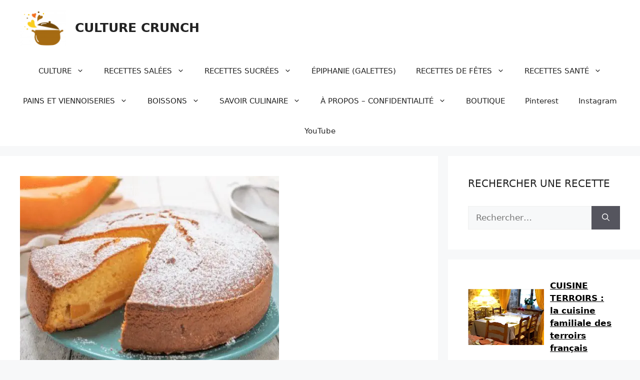

--- FILE ---
content_type: text/html; charset=UTF-8
request_url: https://culture-crunch.com/2020/08/18/gateau-5-minutes-au-melon/
body_size: 24534
content:
<!DOCTYPE html><html lang="fr-FR"><head><meta charset="UTF-8"/>
<script>var __ezHttpConsent={setByCat:function(src,tagType,attributes,category,force,customSetScriptFn=null){var setScript=function(){if(force||window.ezTcfConsent[category]){if(typeof customSetScriptFn==='function'){customSetScriptFn();}else{var scriptElement=document.createElement(tagType);scriptElement.src=src;attributes.forEach(function(attr){for(var key in attr){if(attr.hasOwnProperty(key)){scriptElement.setAttribute(key,attr[key]);}}});var firstScript=document.getElementsByTagName(tagType)[0];firstScript.parentNode.insertBefore(scriptElement,firstScript);}}};if(force||(window.ezTcfConsent&&window.ezTcfConsent.loaded)){setScript();}else if(typeof getEzConsentData==="function"){getEzConsentData().then(function(ezTcfConsent){if(ezTcfConsent&&ezTcfConsent.loaded){setScript();}else{console.error("cannot get ez consent data");force=true;setScript();}});}else{force=true;setScript();console.error("getEzConsentData is not a function");}},};</script>
<script>var ezTcfConsent=window.ezTcfConsent?window.ezTcfConsent:{loaded:false,store_info:false,develop_and_improve_services:false,measure_ad_performance:false,measure_content_performance:false,select_basic_ads:false,create_ad_profile:false,select_personalized_ads:false,create_content_profile:false,select_personalized_content:false,understand_audiences:false,use_limited_data_to_select_content:false,};function getEzConsentData(){return new Promise(function(resolve){document.addEventListener("ezConsentEvent",function(event){var ezTcfConsent=event.detail.ezTcfConsent;resolve(ezTcfConsent);});});}</script>
<script>if(typeof _setEzCookies!=='function'){function _setEzCookies(ezConsentData){var cookies=window.ezCookieQueue;for(var i=0;i<cookies.length;i++){var cookie=cookies[i];if(ezConsentData&&ezConsentData.loaded&&ezConsentData[cookie.tcfCategory]){document.cookie=cookie.name+"="+cookie.value;}}}}
window.ezCookieQueue=window.ezCookieQueue||[];if(typeof addEzCookies!=='function'){function addEzCookies(arr){window.ezCookieQueue=[...window.ezCookieQueue,...arr];}}
addEzCookies([{name:"ezoab_531256",value:"mod298; Path=/; Domain=culture-crunch.com; Max-Age=7200",tcfCategory:"store_info",isEzoic:"true",},{name:"ezosuibasgeneris-1",value:"3e39a7fa-1c53-497a-695e-30ef6a8dd223; Path=/; Domain=culture-crunch.com; Expires=Tue, 19 Jan 2027 22:37:23 UTC; Secure; SameSite=None",tcfCategory:"understand_audiences",isEzoic:"true",}]);if(window.ezTcfConsent&&window.ezTcfConsent.loaded){_setEzCookies(window.ezTcfConsent);}else if(typeof getEzConsentData==="function"){getEzConsentData().then(function(ezTcfConsent){if(ezTcfConsent&&ezTcfConsent.loaded){_setEzCookies(window.ezTcfConsent);}else{console.error("cannot get ez consent data");_setEzCookies(window.ezTcfConsent);}});}else{console.error("getEzConsentData is not a function");_setEzCookies(window.ezTcfConsent);}</script><script type="text/javascript" data-ezscrex='false' data-cfasync='false'>window._ezaq = Object.assign({"edge_cache_status":13,"edge_response_time":68,"url":"https://culture-crunch.com/2020/08/18/gateau-5-minutes-au-melon/"}, typeof window._ezaq !== "undefined" ? window._ezaq : {});</script><script type="text/javascript" data-ezscrex='false' data-cfasync='false'>window._ezaq = Object.assign({"ab_test_id":"mod298"}, typeof window._ezaq !== "undefined" ? window._ezaq : {});window.__ez=window.__ez||{};window.__ez.tf={};</script><script type="text/javascript" data-ezscrex='false' data-cfasync='false'>window.ezDisableAds = true;</script>
<script data-ezscrex='false' data-cfasync='false' data-pagespeed-no-defer>var __ez=__ez||{};__ez.stms=Date.now();__ez.evt={};__ez.script={};__ez.ck=__ez.ck||{};__ez.template={};__ez.template.isOrig=true;window.__ezScriptHost="//www.ezojs.com";__ez.queue=__ez.queue||function(){var e=0,i=0,t=[],n=!1,o=[],r=[],s=!0,a=function(e,i,n,o,r,s,a){var l=arguments.length>7&&void 0!==arguments[7]?arguments[7]:window,d=this;this.name=e,this.funcName=i,this.parameters=null===n?null:w(n)?n:[n],this.isBlock=o,this.blockedBy=r,this.deleteWhenComplete=s,this.isError=!1,this.isComplete=!1,this.isInitialized=!1,this.proceedIfError=a,this.fWindow=l,this.isTimeDelay=!1,this.process=function(){f("... func = "+e),d.isInitialized=!0,d.isComplete=!0,f("... func.apply: "+e);var i=d.funcName.split("."),n=null,o=this.fWindow||window;i.length>3||(n=3===i.length?o[i[0]][i[1]][i[2]]:2===i.length?o[i[0]][i[1]]:o[d.funcName]),null!=n&&n.apply(null,this.parameters),!0===d.deleteWhenComplete&&delete t[e],!0===d.isBlock&&(f("----- F'D: "+d.name),m())}},l=function(e,i,t,n,o,r,s){var a=arguments.length>7&&void 0!==arguments[7]?arguments[7]:window,l=this;this.name=e,this.path=i,this.async=o,this.defer=r,this.isBlock=t,this.blockedBy=n,this.isInitialized=!1,this.isError=!1,this.isComplete=!1,this.proceedIfError=s,this.fWindow=a,this.isTimeDelay=!1,this.isPath=function(e){return"/"===e[0]&&"/"!==e[1]},this.getSrc=function(e){return void 0!==window.__ezScriptHost&&this.isPath(e)&&"banger.js"!==this.name?window.__ezScriptHost+e:e},this.process=function(){l.isInitialized=!0,f("... file = "+e);var i=this.fWindow?this.fWindow.document:document,t=i.createElement("script");t.src=this.getSrc(this.path),!0===o?t.async=!0:!0===r&&(t.defer=!0),t.onerror=function(){var e={url:window.location.href,name:l.name,path:l.path,user_agent:window.navigator.userAgent};"undefined"!=typeof _ezaq&&(e.pageview_id=_ezaq.page_view_id);var i=encodeURIComponent(JSON.stringify(e)),t=new XMLHttpRequest;t.open("GET","//g.ezoic.net/ezqlog?d="+i,!0),t.send(),f("----- ERR'D: "+l.name),l.isError=!0,!0===l.isBlock&&m()},t.onreadystatechange=t.onload=function(){var e=t.readyState;f("----- F'D: "+l.name),e&&!/loaded|complete/.test(e)||(l.isComplete=!0,!0===l.isBlock&&m())},i.getElementsByTagName("head")[0].appendChild(t)}},d=function(e,i){this.name=e,this.path="",this.async=!1,this.defer=!1,this.isBlock=!1,this.blockedBy=[],this.isInitialized=!0,this.isError=!1,this.isComplete=i,this.proceedIfError=!1,this.isTimeDelay=!1,this.process=function(){}};function c(e,i,n,s,a,d,c,u,f){var m=new l(e,i,n,s,a,d,c,f);!0===u?o[e]=m:r[e]=m,t[e]=m,h(m)}function h(e){!0!==u(e)&&0!=s&&e.process()}function u(e){if(!0===e.isTimeDelay&&!1===n)return f(e.name+" blocked = TIME DELAY!"),!0;if(w(e.blockedBy))for(var i=0;i<e.blockedBy.length;i++){var o=e.blockedBy[i];if(!1===t.hasOwnProperty(o))return f(e.name+" blocked = "+o),!0;if(!0===e.proceedIfError&&!0===t[o].isError)return!1;if(!1===t[o].isComplete)return f(e.name+" blocked = "+o),!0}return!1}function f(e){var i=window.location.href,t=new RegExp("[?&]ezq=([^&#]*)","i").exec(i);"1"===(t?t[1]:null)&&console.debug(e)}function m(){++e>200||(f("let's go"),p(o),p(r))}function p(e){for(var i in e)if(!1!==e.hasOwnProperty(i)){var t=e[i];!0===t.isComplete||u(t)||!0===t.isInitialized||!0===t.isError?!0===t.isError?f(t.name+": error"):!0===t.isComplete?f(t.name+": complete already"):!0===t.isInitialized&&f(t.name+": initialized already"):t.process()}}function w(e){return"[object Array]"==Object.prototype.toString.call(e)}return window.addEventListener("load",(function(){setTimeout((function(){n=!0,f("TDELAY -----"),m()}),5e3)}),!1),{addFile:c,addFileOnce:function(e,i,n,o,r,s,a,l,d){t[e]||c(e,i,n,o,r,s,a,l,d)},addDelayFile:function(e,i){var n=new l(e,i,!1,[],!1,!1,!0);n.isTimeDelay=!0,f(e+" ...  FILE! TDELAY"),r[e]=n,t[e]=n,h(n)},addFunc:function(e,n,s,l,d,c,u,f,m,p){!0===c&&(e=e+"_"+i++);var w=new a(e,n,s,l,d,u,f,p);!0===m?o[e]=w:r[e]=w,t[e]=w,h(w)},addDelayFunc:function(e,i,n){var o=new a(e,i,n,!1,[],!0,!0);o.isTimeDelay=!0,f(e+" ...  FUNCTION! TDELAY"),r[e]=o,t[e]=o,h(o)},items:t,processAll:m,setallowLoad:function(e){s=e},markLoaded:function(e){if(e&&0!==e.length){if(e in t){var i=t[e];!0===i.isComplete?f(i.name+" "+e+": error loaded duplicate"):(i.isComplete=!0,i.isInitialized=!0)}else t[e]=new d(e,!0);f("markLoaded dummyfile: "+t[e].name)}},logWhatsBlocked:function(){for(var e in t)!1!==t.hasOwnProperty(e)&&u(t[e])}}}();__ez.evt.add=function(e,t,n){e.addEventListener?e.addEventListener(t,n,!1):e.attachEvent?e.attachEvent("on"+t,n):e["on"+t]=n()},__ez.evt.remove=function(e,t,n){e.removeEventListener?e.removeEventListener(t,n,!1):e.detachEvent?e.detachEvent("on"+t,n):delete e["on"+t]};__ez.script.add=function(e){var t=document.createElement("script");t.src=e,t.async=!0,t.type="text/javascript",document.getElementsByTagName("head")[0].appendChild(t)};__ez.dot=__ez.dot||{};__ez.queue.addFileOnce('/detroitchicago/boise.js', '/detroitchicago/boise.js?gcb=195-9&cb=5', true, [], true, false, true, false);__ez.queue.addFileOnce('/parsonsmaize/abilene.js', '/parsonsmaize/abilene.js?gcb=195-9&cb=e80eca0cdb', true, [], true, false, true, false);__ez.queue.addFileOnce('/parsonsmaize/mulvane.js', '/parsonsmaize/mulvane.js?gcb=195-9&cb=e75e48eec0', true, ['/parsonsmaize/abilene.js'], true, false, true, false);__ez.queue.addFileOnce('/detroitchicago/birmingham.js', '/detroitchicago/birmingham.js?gcb=195-9&cb=539c47377c', true, ['/parsonsmaize/abilene.js'], true, false, true, false);</script>
<script type="text/javascript">var _ez_send_requests_through_ezoic = true;</script>
<script data-ezscrex="false" type="text/javascript" data-cfasync="false">window._ezaq = Object.assign({"ad_cache_level":0,"adpicker_placement_cnt":0,"ai_placeholder_cache_level":0,"ai_placeholder_placement_cnt":-1,"article_category":"Desserts minute","author":"Culture Crunch","domain":"culture-crunch.com","domain_id":531256,"ezcache_level":2,"ezcache_skip_code":0,"has_bad_image":0,"has_bad_words":0,"is_sitespeed":0,"lt_cache_level":0,"publish_date":"2020-08-18","response_size":107290,"response_size_orig":101404,"response_time_orig":56,"template_id":5,"url":"https://culture-crunch.com/2020/08/18/gateau-5-minutes-au-melon/","word_count":0,"worst_bad_word_level":0}, typeof window._ezaq !== "undefined" ? window._ezaq : {});__ez.queue.markLoaded('ezaqBaseReady');</script>
<script type='text/javascript' data-ezscrex='false' data-cfasync='false'>
window.ezAnalyticsStatic = true;
window._ez_send_requests_through_ezoic = true;
function analyticsAddScript(script) {
	var ezDynamic = document.createElement('script');
	ezDynamic.type = 'text/javascript';
	ezDynamic.innerHTML = script;
	document.head.appendChild(ezDynamic);
}
function getCookiesWithPrefix() {
    var allCookies = document.cookie.split(';');
    var cookiesWithPrefix = {};

    for (var i = 0; i < allCookies.length; i++) {
        var cookie = allCookies[i].trim();

        for (var j = 0; j < arguments.length; j++) {
            var prefix = arguments[j];
            if (cookie.indexOf(prefix) === 0) {
                var cookieParts = cookie.split('=');
                var cookieName = cookieParts[0];
                var cookieValue = cookieParts.slice(1).join('=');
                cookiesWithPrefix[cookieName] = decodeURIComponent(cookieValue);
                break; // Once matched, no need to check other prefixes
            }
        }
    }

    return cookiesWithPrefix;
}
function productAnalytics() {
	var d = {"pr":[6],"omd5":"336be6ada582fb28670ff56562a13e72","nar":"risk score"};
	d.u = _ezaq.url;
	d.p = _ezaq.page_view_id;
	d.v = _ezaq.visit_uuid;
	d.ab = _ezaq.ab_test_id;
	d.e = JSON.stringify(_ezaq);
	d.ref = document.referrer;
	d.c = getCookiesWithPrefix('active_template', 'ez', 'lp_');
	if(typeof ez_utmParams !== 'undefined') {
		d.utm = ez_utmParams;
	}

	var dataText = JSON.stringify(d);
	var xhr = new XMLHttpRequest();
	xhr.open('POST','//g.ezoic.net/ezais/analytics?cb=1', true);
	xhr.onload = function () {
		if (xhr.status!=200) {
            return;
		}

        if(document.readyState !== 'loading') {
            analyticsAddScript(xhr.response);
            return;
        }

        var eventFunc = function() {
            if(document.readyState === 'loading') {
                return;
            }
            document.removeEventListener('readystatechange', eventFunc, false);
            analyticsAddScript(xhr.response);
        };

        document.addEventListener('readystatechange', eventFunc, false);
	};
	xhr.setRequestHeader('Content-Type','text/plain');
	xhr.send(dataText);
}
__ez.queue.addFunc("productAnalytics", "productAnalytics", null, true, ['ezaqBaseReady'], false, false, false, true);
</script><base href="https://culture-crunch.com/2020/08/18/gateau-5-minutes-au-melon/"/>
	
	<script type="text/javascript">
  WebFontConfig = {"google":{"families":["Arimo:b:latin,latin-ext","Open+Sans:r,i,b,bi:latin,latin-ext"]},"api_url":"https:\/\/fonts-api.wp.com\/css"};
  (function() {
    var wf = document.createElement('script');
    wf.src = 'https://culture-crunch.com/wp-content/mu-plugins/wpcomsh/vendor/automattic/custom-fonts/js/webfont.js';
    wf.type = 'text/javascript';
    wf.async = 'true';
    var s = document.getElementsByTagName('script')[0];
    s.parentNode.insertBefore(wf, s);
	})();
</script><style id="jetpack-custom-fonts-css"></style>
<meta name="robots" content="index, follow, max-image-preview:large, max-snippet:-1, max-video-preview:-1"/>
<meta name="viewport" content="width=device-width, initial-scale=1"/><!-- Jetpack Site Verification Tags -->
<meta name="google-site-verification" content="ZQm7v-z3QDi_KPDpYSrAlN4cF9JM5njfHiWrcOnxGn4"/>
<meta name="msvalidate.01" content="A9BDD31D505864D834EC2D91D9AE1863"/>
<meta name="p:domain_verify" content="08b041f55aa4e9d55340dbcb531baf7b"/>
<meta name="yandex-verification" content="6a013462e1857dfd"/>

	<!-- This site is optimized with the Yoast SEO Premium plugin v25.3 (Yoast SEO v26.6) - https://yoast.com/wordpress/plugins/seo/ -->
	<title>GÂTEAU 5 MINUTES AU MELON - CULTURE CRUNCH</title>
	<link rel="canonical" href="https://culture-crunch.com/2020/08/18/gateau-5-minutes-au-melon/"/>
	<meta property="og:locale" content="fr_FR"/>
	<meta property="og:type" content="article"/>
	<meta property="og:title" content="GÂTEAU 5 MINUTES AU MELON"/>
	<meta property="og:description" content="Le gâteau 5 minutes au melon est un gâteau à base de melon, sucre, œufs, farine, huile, lait et levure chimique. Facile et rapide à préparer, moelleux et délicieusement parfumé, il est parfait lors des collations de la journée. Niveau de difficulté : faible Temps de préparation : 5 min Temps de repos : – ... Lire la suite"/>
	<meta property="og:url" content="https://culture-crunch.com/2020/08/18/gateau-5-minutes-au-melon/"/>
	<meta property="og:site_name" content="CULTURE CRUNCH"/>
	<meta property="article:publisher" content="https://www.facebook.com/ccrunchfr/"/>
	<meta property="article:published_time" content="2020-08-18T07:30:00+00:00"/>
	<meta property="article:modified_time" content="2020-12-19T16:14:07+00:00"/>
	<meta property="og:image" content="https://i0.wp.com/culture-crunch.com/wp-content/uploads/2020/10/mle1.jpg?fit=518%2C383&amp;ssl=1"/>
	<meta property="og:image:width" content="518"/>
	<meta property="og:image:height" content="383"/>
	<meta property="og:image:type" content="image/jpeg"/>
	<meta name="author" content="Culture Crunch"/>
	<meta name="twitter:card" content="summary_large_image"/>
	<meta name="twitter:creator" content="@Ccrunchfr"/>
	<meta name="twitter:site" content="@Ccrunchfr"/>
	<meta name="twitter:label1" content="Écrit par"/>
	<meta name="twitter:data1" content="Culture Crunch"/>
	<meta name="twitter:label2" content="Durée de lecture estimée"/>
	<meta name="twitter:data2" content="1 minute"/>
	<script type="application/ld+json" class="yoast-schema-graph">{"@context":"https://schema.org","@graph":[{"@type":"Article","@id":"https://culture-crunch.com/2020/08/18/gateau-5-minutes-au-melon/#article","isPartOf":{"@id":"https://culture-crunch.com/2020/08/18/gateau-5-minutes-au-melon/"},"author":{"name":"Culture Crunch","@id":"https://culture-crunch.com/#/schema/person/876032d36dafffc10e77981fc11d4082"},"headline":"GÂTEAU 5 MINUTES AU MELON","datePublished":"2020-08-18T07:30:00+00:00","dateModified":"2020-12-19T16:14:07+00:00","mainEntityOfPage":{"@id":"https://culture-crunch.com/2020/08/18/gateau-5-minutes-au-melon/"},"wordCount":250,"publisher":{"@id":"https://culture-crunch.com/#organization"},"image":{"@id":"https://culture-crunch.com/2020/08/18/gateau-5-minutes-au-melon/#primaryimage"},"thumbnailUrl":"https://i0.wp.com/culture-crunch.com/wp-content/uploads/2020/10/mle1.jpg?fit=518%2C383&ssl=1","keywords":["gâteau 5 minutes au melon"],"articleSection":["Desserts minute"],"inLanguage":"fr-FR"},{"@type":"WebPage","@id":"https://culture-crunch.com/2020/08/18/gateau-5-minutes-au-melon/","url":"https://culture-crunch.com/2020/08/18/gateau-5-minutes-au-melon/","name":"GÂTEAU 5 MINUTES AU MELON - CULTURE CRUNCH","isPartOf":{"@id":"https://culture-crunch.com/#website"},"primaryImageOfPage":{"@id":"https://culture-crunch.com/2020/08/18/gateau-5-minutes-au-melon/#primaryimage"},"image":{"@id":"https://culture-crunch.com/2020/08/18/gateau-5-minutes-au-melon/#primaryimage"},"thumbnailUrl":"https://i0.wp.com/culture-crunch.com/wp-content/uploads/2020/10/mle1.jpg?fit=518%2C383&ssl=1","datePublished":"2020-08-18T07:30:00+00:00","dateModified":"2020-12-19T16:14:07+00:00","breadcrumb":{"@id":"https://culture-crunch.com/2020/08/18/gateau-5-minutes-au-melon/#breadcrumb"},"inLanguage":"fr-FR","potentialAction":[{"@type":"ReadAction","target":["https://culture-crunch.com/2020/08/18/gateau-5-minutes-au-melon/"]}]},{"@type":"ImageObject","inLanguage":"fr-FR","@id":"https://culture-crunch.com/2020/08/18/gateau-5-minutes-au-melon/#primaryimage","url":"https://i0.wp.com/culture-crunch.com/wp-content/uploads/2020/10/mle1.jpg?fit=518%2C383&ssl=1","contentUrl":"https://i0.wp.com/culture-crunch.com/wp-content/uploads/2020/10/mle1.jpg?fit=518%2C383&ssl=1","width":518,"height":383},{"@type":"BreadcrumbList","@id":"https://culture-crunch.com/2020/08/18/gateau-5-minutes-au-melon/#breadcrumb","itemListElement":[{"@type":"ListItem","position":1,"name":"Accueil","item":"https://culture-crunch.com/"},{"@type":"ListItem","position":2,"name":"GÂTEAU 5 MINUTES AU MELON"}]},{"@type":"WebSite","@id":"https://culture-crunch.com/#website","url":"https://culture-crunch.com/","name":"CULTURE CRUNCH","description":"Cuisine et culture","publisher":{"@id":"https://culture-crunch.com/#organization"},"potentialAction":[{"@type":"SearchAction","target":{"@type":"EntryPoint","urlTemplate":"https://culture-crunch.com/?s={search_term_string}"},"query-input":{"@type":"PropertyValueSpecification","valueRequired":true,"valueName":"search_term_string"}}],"inLanguage":"fr-FR"},{"@type":"Organization","@id":"https://culture-crunch.com/#organization","name":"Culture Crunch","url":"https://culture-crunch.com/","logo":{"@type":"ImageObject","inLanguage":"fr-FR","@id":"https://culture-crunch.com/#/schema/logo/image/","url":"https://i0.wp.com/culture-crunch.com/wp-content/uploads/2025/01/cropped-logoccc.png?fit=512%2C512&ssl=1","contentUrl":"https://i0.wp.com/culture-crunch.com/wp-content/uploads/2025/01/cropped-logoccc.png?fit=512%2C512&ssl=1","width":512,"height":512,"caption":"Culture Crunch"},"image":{"@id":"https://culture-crunch.com/#/schema/logo/image/"},"sameAs":["https://www.facebook.com/ccrunchfr/","https://x.com/Ccrunchfr","https://fr.pinterest.com/Ccrunchfr/"]},{"@type":"Person","@id":"https://culture-crunch.com/#/schema/person/876032d36dafffc10e77981fc11d4082","name":"Culture Crunch","image":{"@type":"ImageObject","inLanguage":"fr-FR","@id":"https://culture-crunch.com/#/schema/person/image/","url":"https://secure.gravatar.com/avatar/2790926a583f71acf714a2850774cc0fc243720cca518142780afae99034454c?s=96&d=identicon&r=g","contentUrl":"https://secure.gravatar.com/avatar/2790926a583f71acf714a2850774cc0fc243720cca518142780afae99034454c?s=96&d=identicon&r=g","caption":"Culture Crunch"},"sameAs":["https://culture-crunch.com/"],"url":"https://culture-crunch.com/author/jdeveltourd/"}]}</script>
	<!-- / Yoast SEO Premium plugin. -->


<link rel="dns-prefetch" href="//stats.wp.com"/>
<link rel="preconnect" href="//c0.wp.com"/>
<link rel="preconnect" href="//i0.wp.com"/>
<link rel="alternate" title="oEmbed (JSON)" type="application/json+oembed" href="https://culture-crunch.com/wp-json/oembed/1.0/embed?url=https%3A%2F%2Fculture-crunch.com%2F2020%2F08%2F18%2Fgateau-5-minutes-au-melon%2F"/>
<link rel="alternate" title="oEmbed (XML)" type="text/xml+oembed" href="https://culture-crunch.com/wp-json/oembed/1.0/embed?url=https%3A%2F%2Fculture-crunch.com%2F2020%2F08%2F18%2Fgateau-5-minutes-au-melon%2F&amp;format=xml"/>
<link rel="stylesheet" id="all-css-aeac239a12d63764dce4eeef6e23aec4" href="https://culture-crunch.com/_static/??-eJyFzDEOwjAMheEL0bpQVCbEWdzESkOdxIpdVdyeDEgIBhg8POn7vUvnSjbKBsJbiFnhTiboVkjFb0wKlRiNfCdF7Wv1TvWwv1/YQqkVgTLVpqSSKqAqtbBRSBhzn9q9upgdb74VMxe3KghWDBVlAbUH0y9qODP9ZxzVPtUtXY+X6TwM4zSenkVsYAI=" type="text/css" media="all"/>
<style id="generate-style-inline-css">
body{background-color:var(--base-2);color:var(--contrast);}a{color:var(--accent);}a{text-decoration:underline;}.entry-title a, .site-branding a, a.button, .wp-block-button__link, .main-navigation a{text-decoration:none;}a:hover, a:focus, a:active{color:var(--contrast);}.grid-container{max-width:1495px;}.wp-block-group__inner-container{max-width:1495px;margin-left:auto;margin-right:auto;}:root{--contrast:#222222;--contrast-2:#575760;--contrast-3:#b2b2be;--base:#f0f0f0;--base-2:#f7f8f9;--base-3:#ffffff;--accent:#000000;}:root .has-contrast-color{color:var(--contrast);}:root .has-contrast-background-color{background-color:var(--contrast);}:root .has-contrast-2-color{color:var(--contrast-2);}:root .has-contrast-2-background-color{background-color:var(--contrast-2);}:root .has-contrast-3-color{color:var(--contrast-3);}:root .has-contrast-3-background-color{background-color:var(--contrast-3);}:root .has-base-color{color:var(--base);}:root .has-base-background-color{background-color:var(--base);}:root .has-base-2-color{color:var(--base-2);}:root .has-base-2-background-color{background-color:var(--base-2);}:root .has-base-3-color{color:var(--base-3);}:root .has-base-3-background-color{background-color:var(--base-3);}:root .has-accent-color{color:var(--accent);}:root .has-accent-background-color{background-color:var(--accent);}.top-bar{background-color:#636363;color:#ffffff;}.top-bar a{color:#ffffff;}.top-bar a:hover{color:#303030;}.site-header{background-color:var(--base-3);}.main-title a,.main-title a:hover{color:var(--contrast);}.site-description{color:var(--contrast-2);}.mobile-menu-control-wrapper .menu-toggle,.mobile-menu-control-wrapper .menu-toggle:hover,.mobile-menu-control-wrapper .menu-toggle:focus,.has-inline-mobile-toggle #site-navigation.toggled{background-color:rgba(0, 0, 0, 0.02);}.main-navigation,.main-navigation ul ul{background-color:var(--base-3);}.main-navigation .main-nav ul li a, .main-navigation .menu-toggle, .main-navigation .menu-bar-items{color:var(--contrast);}.main-navigation .main-nav ul li:not([class*="current-menu-"]):hover > a, .main-navigation .main-nav ul li:not([class*="current-menu-"]):focus > a, .main-navigation .main-nav ul li.sfHover:not([class*="current-menu-"]) > a, .main-navigation .menu-bar-item:hover > a, .main-navigation .menu-bar-item.sfHover > a{color:var(--accent);}button.menu-toggle:hover,button.menu-toggle:focus{color:var(--contrast);}.main-navigation .main-nav ul li[class*="current-menu-"] > a{color:var(--accent);}.navigation-search input[type="search"],.navigation-search input[type="search"]:active, .navigation-search input[type="search"]:focus, .main-navigation .main-nav ul li.search-item.active > a, .main-navigation .menu-bar-items .search-item.active > a{color:var(--accent);}.main-navigation ul ul{background-color:var(--base);}.separate-containers .inside-article, .separate-containers .comments-area, .separate-containers .page-header, .one-container .container, .separate-containers .paging-navigation, .inside-page-header{background-color:var(--base-3);}.entry-title a{color:var(--contrast);}.entry-title a:hover{color:var(--contrast-2);}.entry-meta{color:var(--contrast-2);}.sidebar .widget{background-color:var(--base-3);}.footer-widgets{background-color:var(--base-3);}.site-info{background-color:var(--base-3);}input[type="text"],input[type="email"],input[type="url"],input[type="password"],input[type="search"],input[type="tel"],input[type="number"],textarea,select{color:var(--contrast);background-color:var(--base-2);border-color:var(--base);}input[type="text"]:focus,input[type="email"]:focus,input[type="url"]:focus,input[type="password"]:focus,input[type="search"]:focus,input[type="tel"]:focus,input[type="number"]:focus,textarea:focus,select:focus{color:var(--contrast);background-color:var(--base-2);border-color:var(--contrast-3);}button,html input[type="button"],input[type="reset"],input[type="submit"],a.button,a.wp-block-button__link:not(.has-background){color:#ffffff;background-color:#55555e;}button:hover,html input[type="button"]:hover,input[type="reset"]:hover,input[type="submit"]:hover,a.button:hover,button:focus,html input[type="button"]:focus,input[type="reset"]:focus,input[type="submit"]:focus,a.button:focus,a.wp-block-button__link:not(.has-background):active,a.wp-block-button__link:not(.has-background):focus,a.wp-block-button__link:not(.has-background):hover{color:#ffffff;background-color:#3f4047;}a.generate-back-to-top{background-color:rgba( 0,0,0,0.4 );color:#ffffff;}a.generate-back-to-top:hover,a.generate-back-to-top:focus{background-color:rgba( 0,0,0,0.6 );color:#ffffff;}:root{--gp-search-modal-bg-color:var(--base-3);--gp-search-modal-text-color:var(--contrast);--gp-search-modal-overlay-bg-color:rgba(0,0,0,0.2);}@media (max-width:768px){.main-navigation .menu-bar-item:hover > a, .main-navigation .menu-bar-item.sfHover > a{background:none;color:var(--contrast);}}.nav-below-header .main-navigation .inside-navigation.grid-container, .nav-above-header .main-navigation .inside-navigation.grid-container{padding:0px 20px 0px 20px;}.site-main .wp-block-group__inner-container{padding:40px;}.separate-containers .paging-navigation{padding-top:20px;padding-bottom:20px;}.entry-content .alignwide, body:not(.no-sidebar) .entry-content .alignfull{margin-left:-40px;width:calc(100% + 80px);max-width:calc(100% + 80px);}.rtl .menu-item-has-children .dropdown-menu-toggle{padding-left:20px;}.rtl .main-navigation .main-nav ul li.menu-item-has-children > a{padding-right:20px;}@media (max-width:768px){.separate-containers .inside-article, .separate-containers .comments-area, .separate-containers .page-header, .separate-containers .paging-navigation, .one-container .site-content, .inside-page-header{padding:30px;}.site-main .wp-block-group__inner-container{padding:30px;}.inside-top-bar{padding-right:30px;padding-left:30px;}.inside-header{padding-right:30px;padding-left:30px;}.widget-area .widget{padding-top:30px;padding-right:30px;padding-bottom:30px;padding-left:30px;}.footer-widgets-container{padding-top:30px;padding-right:30px;padding-bottom:30px;padding-left:30px;}.inside-site-info{padding-right:30px;padding-left:30px;}.entry-content .alignwide, body:not(.no-sidebar) .entry-content .alignfull{margin-left:-30px;width:calc(100% + 60px);max-width:calc(100% + 60px);}.one-container .site-main .paging-navigation{margin-bottom:20px;}}/* End cached CSS */.is-right-sidebar{width:30%;}.is-left-sidebar{width:30%;}.site-content .content-area{width:70%;}@media (max-width:768px){.main-navigation .menu-toggle,.sidebar-nav-mobile:not(#sticky-placeholder){display:block;}.main-navigation ul,.gen-sidebar-nav,.main-navigation:not(.slideout-navigation):not(.toggled) .main-nav > ul,.has-inline-mobile-toggle #site-navigation .inside-navigation > *:not(.navigation-search):not(.main-nav){display:none;}.nav-align-right .inside-navigation,.nav-align-center .inside-navigation{justify-content:space-between;}}
/*# sourceURL=generate-style-inline-css */
</style>
<style id="wp-img-auto-sizes-contain-inline-css">
img:is([sizes=auto i],[sizes^="auto," i]){contain-intrinsic-size:3000px 1500px}
/*# sourceURL=wp-img-auto-sizes-contain-inline-css */
</style>
<style id="wp-emoji-styles-inline-css">

	img.wp-smiley, img.emoji {
		display: inline !important;
		border: none !important;
		box-shadow: none !important;
		height: 1em !important;
		width: 1em !important;
		margin: 0 0.07em !important;
		vertical-align: -0.1em !important;
		background: none !important;
		padding: 0 !important;
	}
/*# sourceURL=wp-emoji-styles-inline-css */
</style>
<style id="wp-block-library-inline-css">
:root{--wp-block-synced-color:#7a00df;--wp-block-synced-color--rgb:122,0,223;--wp-bound-block-color:var(--wp-block-synced-color);--wp-editor-canvas-background:#ddd;--wp-admin-theme-color:#007cba;--wp-admin-theme-color--rgb:0,124,186;--wp-admin-theme-color-darker-10:#006ba1;--wp-admin-theme-color-darker-10--rgb:0,107,160.5;--wp-admin-theme-color-darker-20:#005a87;--wp-admin-theme-color-darker-20--rgb:0,90,135;--wp-admin-border-width-focus:2px}@media (min-resolution:192dpi){:root{--wp-admin-border-width-focus:1.5px}}.wp-element-button{cursor:pointer}:root .has-very-light-gray-background-color{background-color:#eee}:root .has-very-dark-gray-background-color{background-color:#313131}:root .has-very-light-gray-color{color:#eee}:root .has-very-dark-gray-color{color:#313131}:root .has-vivid-green-cyan-to-vivid-cyan-blue-gradient-background{background:linear-gradient(135deg,#00d084,#0693e3)}:root .has-purple-crush-gradient-background{background:linear-gradient(135deg,#34e2e4,#4721fb 50%,#ab1dfe)}:root .has-hazy-dawn-gradient-background{background:linear-gradient(135deg,#faaca8,#dad0ec)}:root .has-subdued-olive-gradient-background{background:linear-gradient(135deg,#fafae1,#67a671)}:root .has-atomic-cream-gradient-background{background:linear-gradient(135deg,#fdd79a,#004a59)}:root .has-nightshade-gradient-background{background:linear-gradient(135deg,#330968,#31cdcf)}:root .has-midnight-gradient-background{background:linear-gradient(135deg,#020381,#2874fc)}:root{--wp--preset--font-size--normal:16px;--wp--preset--font-size--huge:42px}.has-regular-font-size{font-size:1em}.has-larger-font-size{font-size:2.625em}.has-normal-font-size{font-size:var(--wp--preset--font-size--normal)}.has-huge-font-size{font-size:var(--wp--preset--font-size--huge)}.has-text-align-center{text-align:center}.has-text-align-left{text-align:left}.has-text-align-right{text-align:right}.has-fit-text{white-space:nowrap!important}#end-resizable-editor-section{display:none}.aligncenter{clear:both}.items-justified-left{justify-content:flex-start}.items-justified-center{justify-content:center}.items-justified-right{justify-content:flex-end}.items-justified-space-between{justify-content:space-between}.screen-reader-text{border:0;clip-path:inset(50%);height:1px;margin:-1px;overflow:hidden;padding:0;position:absolute;width:1px;word-wrap:normal!important}.screen-reader-text:focus{background-color:#ddd;clip-path:none;color:#444;display:block;font-size:1em;height:auto;left:5px;line-height:normal;padding:15px 23px 14px;text-decoration:none;top:5px;width:auto;z-index:100000}html :where(.has-border-color){border-style:solid}html :where([style*=border-top-color]){border-top-style:solid}html :where([style*=border-right-color]){border-right-style:solid}html :where([style*=border-bottom-color]){border-bottom-style:solid}html :where([style*=border-left-color]){border-left-style:solid}html :where([style*=border-width]){border-style:solid}html :where([style*=border-top-width]){border-top-style:solid}html :where([style*=border-right-width]){border-right-style:solid}html :where([style*=border-bottom-width]){border-bottom-style:solid}html :where([style*=border-left-width]){border-left-style:solid}html :where(img[class*=wp-image-]){height:auto;max-width:100%}:where(figure){margin:0 0 1em}html :where(.is-position-sticky){--wp-admin--admin-bar--position-offset:var(--wp-admin--admin-bar--height,0px)}@media screen and (max-width:600px){html :where(.is-position-sticky){--wp-admin--admin-bar--position-offset:0px}}
.has-text-align-justify{text-align:justify;}

/*# sourceURL=wp-block-library-inline-css */
</style><style id="wp-block-image-inline-css">
.wp-block-image>a,.wp-block-image>figure>a{display:inline-block}.wp-block-image img{box-sizing:border-box;height:auto;max-width:100%;vertical-align:bottom}@media not (prefers-reduced-motion){.wp-block-image img.hide{visibility:hidden}.wp-block-image img.show{animation:show-content-image .4s}}.wp-block-image[style*=border-radius] img,.wp-block-image[style*=border-radius]>a{border-radius:inherit}.wp-block-image.has-custom-border img{box-sizing:border-box}.wp-block-image.aligncenter{text-align:center}.wp-block-image.alignfull>a,.wp-block-image.alignwide>a{width:100%}.wp-block-image.alignfull img,.wp-block-image.alignwide img{height:auto;width:100%}.wp-block-image .aligncenter,.wp-block-image .alignleft,.wp-block-image .alignright,.wp-block-image.aligncenter,.wp-block-image.alignleft,.wp-block-image.alignright{display:table}.wp-block-image .aligncenter>figcaption,.wp-block-image .alignleft>figcaption,.wp-block-image .alignright>figcaption,.wp-block-image.aligncenter>figcaption,.wp-block-image.alignleft>figcaption,.wp-block-image.alignright>figcaption{caption-side:bottom;display:table-caption}.wp-block-image .alignleft{float:left;margin:.5em 1em .5em 0}.wp-block-image .alignright{float:right;margin:.5em 0 .5em 1em}.wp-block-image .aligncenter{margin-left:auto;margin-right:auto}.wp-block-image :where(figcaption){margin-bottom:1em;margin-top:.5em}.wp-block-image.is-style-circle-mask img{border-radius:9999px}@supports ((-webkit-mask-image:none) or (mask-image:none)) or (-webkit-mask-image:none){.wp-block-image.is-style-circle-mask img{border-radius:0;-webkit-mask-image:url('data:image/svg+xml;utf8,<svg viewBox="0 0 100 100" xmlns="http://www.w3.org/2000/svg"><circle cx="50" cy="50" r="50"/></svg>');mask-image:url('data:image/svg+xml;utf8,<svg viewBox="0 0 100 100" xmlns="http://www.w3.org/2000/svg"><circle cx="50" cy="50" r="50"/></svg>');mask-mode:alpha;-webkit-mask-position:center;mask-position:center;-webkit-mask-repeat:no-repeat;mask-repeat:no-repeat;-webkit-mask-size:contain;mask-size:contain}}:root :where(.wp-block-image.is-style-rounded img,.wp-block-image .is-style-rounded img){border-radius:9999px}.wp-block-image figure{margin:0}.wp-lightbox-container{display:flex;flex-direction:column;position:relative}.wp-lightbox-container img{cursor:zoom-in}.wp-lightbox-container img:hover+button{opacity:1}.wp-lightbox-container button{align-items:center;backdrop-filter:blur(16px) saturate(180%);background-color:#5a5a5a40;border:none;border-radius:4px;cursor:zoom-in;display:flex;height:20px;justify-content:center;opacity:0;padding:0;position:absolute;right:16px;text-align:center;top:16px;width:20px;z-index:100}@media not (prefers-reduced-motion){.wp-lightbox-container button{transition:opacity .2s ease}}.wp-lightbox-container button:focus-visible{outline:3px auto #5a5a5a40;outline:3px auto -webkit-focus-ring-color;outline-offset:3px}.wp-lightbox-container button:hover{cursor:pointer;opacity:1}.wp-lightbox-container button:focus{opacity:1}.wp-lightbox-container button:focus,.wp-lightbox-container button:hover,.wp-lightbox-container button:not(:hover):not(:active):not(.has-background){background-color:#5a5a5a40;border:none}.wp-lightbox-overlay{box-sizing:border-box;cursor:zoom-out;height:100vh;left:0;overflow:hidden;position:fixed;top:0;visibility:hidden;width:100%;z-index:100000}.wp-lightbox-overlay .close-button{align-items:center;cursor:pointer;display:flex;justify-content:center;min-height:40px;min-width:40px;padding:0;position:absolute;right:calc(env(safe-area-inset-right) + 16px);top:calc(env(safe-area-inset-top) + 16px);z-index:5000000}.wp-lightbox-overlay .close-button:focus,.wp-lightbox-overlay .close-button:hover,.wp-lightbox-overlay .close-button:not(:hover):not(:active):not(.has-background){background:none;border:none}.wp-lightbox-overlay .lightbox-image-container{height:var(--wp--lightbox-container-height);left:50%;overflow:hidden;position:absolute;top:50%;transform:translate(-50%,-50%);transform-origin:top left;width:var(--wp--lightbox-container-width);z-index:9999999999}.wp-lightbox-overlay .wp-block-image{align-items:center;box-sizing:border-box;display:flex;height:100%;justify-content:center;margin:0;position:relative;transform-origin:0 0;width:100%;z-index:3000000}.wp-lightbox-overlay .wp-block-image img{height:var(--wp--lightbox-image-height);min-height:var(--wp--lightbox-image-height);min-width:var(--wp--lightbox-image-width);width:var(--wp--lightbox-image-width)}.wp-lightbox-overlay .wp-block-image figcaption{display:none}.wp-lightbox-overlay button{background:none;border:none}.wp-lightbox-overlay .scrim{background-color:#fff;height:100%;opacity:.9;position:absolute;width:100%;z-index:2000000}.wp-lightbox-overlay.active{visibility:visible}@media not (prefers-reduced-motion){.wp-lightbox-overlay.active{animation:turn-on-visibility .25s both}.wp-lightbox-overlay.active img{animation:turn-on-visibility .35s both}.wp-lightbox-overlay.show-closing-animation:not(.active){animation:turn-off-visibility .35s both}.wp-lightbox-overlay.show-closing-animation:not(.active) img{animation:turn-off-visibility .25s both}.wp-lightbox-overlay.zoom.active{animation:none;opacity:1;visibility:visible}.wp-lightbox-overlay.zoom.active .lightbox-image-container{animation:lightbox-zoom-in .4s}.wp-lightbox-overlay.zoom.active .lightbox-image-container img{animation:none}.wp-lightbox-overlay.zoom.active .scrim{animation:turn-on-visibility .4s forwards}.wp-lightbox-overlay.zoom.show-closing-animation:not(.active){animation:none}.wp-lightbox-overlay.zoom.show-closing-animation:not(.active) .lightbox-image-container{animation:lightbox-zoom-out .4s}.wp-lightbox-overlay.zoom.show-closing-animation:not(.active) .lightbox-image-container img{animation:none}.wp-lightbox-overlay.zoom.show-closing-animation:not(.active) .scrim{animation:turn-off-visibility .4s forwards}}@keyframes show-content-image{0%{visibility:hidden}99%{visibility:hidden}to{visibility:visible}}@keyframes turn-on-visibility{0%{opacity:0}to{opacity:1}}@keyframes turn-off-visibility{0%{opacity:1;visibility:visible}99%{opacity:0;visibility:visible}to{opacity:0;visibility:hidden}}@keyframes lightbox-zoom-in{0%{transform:translate(calc((-100vw + var(--wp--lightbox-scrollbar-width))/2 + var(--wp--lightbox-initial-left-position)),calc(-50vh + var(--wp--lightbox-initial-top-position))) scale(var(--wp--lightbox-scale))}to{transform:translate(-50%,-50%) scale(1)}}@keyframes lightbox-zoom-out{0%{transform:translate(-50%,-50%) scale(1);visibility:visible}99%{visibility:visible}to{transform:translate(calc((-100vw + var(--wp--lightbox-scrollbar-width))/2 + var(--wp--lightbox-initial-left-position)),calc(-50vh + var(--wp--lightbox-initial-top-position))) scale(var(--wp--lightbox-scale));visibility:hidden}}
/*# sourceURL=https://culture-crunch.com/wp-includes/blocks/image/style.min.css */
</style>
<style id="wp-block-media-text-inline-css">
.wp-block-media-text{box-sizing:border-box;
  /*!rtl:begin:ignore*/direction:ltr;
  /*!rtl:end:ignore*/display:grid;grid-template-columns:50% 1fr;grid-template-rows:auto}.wp-block-media-text.has-media-on-the-right{grid-template-columns:1fr 50%}.wp-block-media-text.is-vertically-aligned-top>.wp-block-media-text__content,.wp-block-media-text.is-vertically-aligned-top>.wp-block-media-text__media{align-self:start}.wp-block-media-text.is-vertically-aligned-center>.wp-block-media-text__content,.wp-block-media-text.is-vertically-aligned-center>.wp-block-media-text__media,.wp-block-media-text>.wp-block-media-text__content,.wp-block-media-text>.wp-block-media-text__media{align-self:center}.wp-block-media-text.is-vertically-aligned-bottom>.wp-block-media-text__content,.wp-block-media-text.is-vertically-aligned-bottom>.wp-block-media-text__media{align-self:end}.wp-block-media-text>.wp-block-media-text__media{
  /*!rtl:begin:ignore*/grid-column:1;grid-row:1;
  /*!rtl:end:ignore*/margin:0}.wp-block-media-text>.wp-block-media-text__content{direction:ltr;
  /*!rtl:begin:ignore*/grid-column:2;grid-row:1;
  /*!rtl:end:ignore*/padding:0 8%;word-break:break-word}.wp-block-media-text.has-media-on-the-right>.wp-block-media-text__media{
  /*!rtl:begin:ignore*/grid-column:2;grid-row:1
  /*!rtl:end:ignore*/}.wp-block-media-text.has-media-on-the-right>.wp-block-media-text__content{
  /*!rtl:begin:ignore*/grid-column:1;grid-row:1
  /*!rtl:end:ignore*/}.wp-block-media-text__media a{display:block}.wp-block-media-text__media img,.wp-block-media-text__media video{height:auto;max-width:unset;vertical-align:middle;width:100%}.wp-block-media-text.is-image-fill>.wp-block-media-text__media{background-size:cover;height:100%;min-height:250px}.wp-block-media-text.is-image-fill>.wp-block-media-text__media>a{display:block;height:100%}.wp-block-media-text.is-image-fill>.wp-block-media-text__media img{height:1px;margin:-1px;overflow:hidden;padding:0;position:absolute;width:1px;clip:rect(0,0,0,0);border:0}.wp-block-media-text.is-image-fill-element>.wp-block-media-text__media{height:100%;min-height:250px}.wp-block-media-text.is-image-fill-element>.wp-block-media-text__media>a{display:block;height:100%}.wp-block-media-text.is-image-fill-element>.wp-block-media-text__media img{height:100%;object-fit:cover;width:100%}@media (max-width:600px){.wp-block-media-text.is-stacked-on-mobile{grid-template-columns:100%!important}.wp-block-media-text.is-stacked-on-mobile>.wp-block-media-text__media{grid-column:1;grid-row:1}.wp-block-media-text.is-stacked-on-mobile>.wp-block-media-text__content{grid-column:1;grid-row:2}}
/*# sourceURL=https://culture-crunch.com/wp-includes/blocks/media-text/style.min.css */
</style>
<style id="global-styles-inline-css">
:root{--wp--preset--aspect-ratio--square: 1;--wp--preset--aspect-ratio--4-3: 4/3;--wp--preset--aspect-ratio--3-4: 3/4;--wp--preset--aspect-ratio--3-2: 3/2;--wp--preset--aspect-ratio--2-3: 2/3;--wp--preset--aspect-ratio--16-9: 16/9;--wp--preset--aspect-ratio--9-16: 9/16;--wp--preset--color--black: #000000;--wp--preset--color--cyan-bluish-gray: #abb8c3;--wp--preset--color--white: #ffffff;--wp--preset--color--pale-pink: #f78da7;--wp--preset--color--vivid-red: #cf2e2e;--wp--preset--color--luminous-vivid-orange: #ff6900;--wp--preset--color--luminous-vivid-amber: #fcb900;--wp--preset--color--light-green-cyan: #7bdcb5;--wp--preset--color--vivid-green-cyan: #00d084;--wp--preset--color--pale-cyan-blue: #8ed1fc;--wp--preset--color--vivid-cyan-blue: #0693e3;--wp--preset--color--vivid-purple: #9b51e0;--wp--preset--color--contrast: var(--contrast);--wp--preset--color--contrast-2: var(--contrast-2);--wp--preset--color--contrast-3: var(--contrast-3);--wp--preset--color--base: var(--base);--wp--preset--color--base-2: var(--base-2);--wp--preset--color--base-3: var(--base-3);--wp--preset--color--accent: var(--accent);--wp--preset--gradient--vivid-cyan-blue-to-vivid-purple: linear-gradient(135deg,rgb(6,147,227) 0%,rgb(155,81,224) 100%);--wp--preset--gradient--light-green-cyan-to-vivid-green-cyan: linear-gradient(135deg,rgb(122,220,180) 0%,rgb(0,208,130) 100%);--wp--preset--gradient--luminous-vivid-amber-to-luminous-vivid-orange: linear-gradient(135deg,rgb(252,185,0) 0%,rgb(255,105,0) 100%);--wp--preset--gradient--luminous-vivid-orange-to-vivid-red: linear-gradient(135deg,rgb(255,105,0) 0%,rgb(207,46,46) 100%);--wp--preset--gradient--very-light-gray-to-cyan-bluish-gray: linear-gradient(135deg,rgb(238,238,238) 0%,rgb(169,184,195) 100%);--wp--preset--gradient--cool-to-warm-spectrum: linear-gradient(135deg,rgb(74,234,220) 0%,rgb(151,120,209) 20%,rgb(207,42,186) 40%,rgb(238,44,130) 60%,rgb(251,105,98) 80%,rgb(254,248,76) 100%);--wp--preset--gradient--blush-light-purple: linear-gradient(135deg,rgb(255,206,236) 0%,rgb(152,150,240) 100%);--wp--preset--gradient--blush-bordeaux: linear-gradient(135deg,rgb(254,205,165) 0%,rgb(254,45,45) 50%,rgb(107,0,62) 100%);--wp--preset--gradient--luminous-dusk: linear-gradient(135deg,rgb(255,203,112) 0%,rgb(199,81,192) 50%,rgb(65,88,208) 100%);--wp--preset--gradient--pale-ocean: linear-gradient(135deg,rgb(255,245,203) 0%,rgb(182,227,212) 50%,rgb(51,167,181) 100%);--wp--preset--gradient--electric-grass: linear-gradient(135deg,rgb(202,248,128) 0%,rgb(113,206,126) 100%);--wp--preset--gradient--midnight: linear-gradient(135deg,rgb(2,3,129) 0%,rgb(40,116,252) 100%);--wp--preset--font-size--small: 13px;--wp--preset--font-size--medium: 20px;--wp--preset--font-size--large: 36px;--wp--preset--font-size--x-large: 42px;--wp--preset--font-family--albert-sans: 'Albert Sans', sans-serif;--wp--preset--font-family--alegreya: Alegreya, serif;--wp--preset--font-family--arvo: Arvo, serif;--wp--preset--font-family--bodoni-moda: 'Bodoni Moda', serif;--wp--preset--font-family--bricolage-grotesque: 'Bricolage Grotesque', sans-serif;--wp--preset--font-family--cabin: Cabin, sans-serif;--wp--preset--font-family--chivo: Chivo, sans-serif;--wp--preset--font-family--commissioner: Commissioner, sans-serif;--wp--preset--font-family--cormorant: Cormorant, serif;--wp--preset--font-family--courier-prime: 'Courier Prime', monospace;--wp--preset--font-family--crimson-pro: 'Crimson Pro', serif;--wp--preset--font-family--dm-mono: 'DM Mono', monospace;--wp--preset--font-family--dm-sans: 'DM Sans', sans-serif;--wp--preset--font-family--dm-serif-display: 'DM Serif Display', serif;--wp--preset--font-family--domine: Domine, serif;--wp--preset--font-family--eb-garamond: 'EB Garamond', serif;--wp--preset--font-family--epilogue: Epilogue, sans-serif;--wp--preset--font-family--fahkwang: Fahkwang, sans-serif;--wp--preset--font-family--figtree: Figtree, sans-serif;--wp--preset--font-family--fira-sans: 'Fira Sans', sans-serif;--wp--preset--font-family--fjalla-one: 'Fjalla One', sans-serif;--wp--preset--font-family--fraunces: Fraunces, serif;--wp--preset--font-family--gabarito: Gabarito, system-ui;--wp--preset--font-family--ibm-plex-mono: 'IBM Plex Mono', monospace;--wp--preset--font-family--ibm-plex-sans: 'IBM Plex Sans', sans-serif;--wp--preset--font-family--ibarra-real-nova: 'Ibarra Real Nova', serif;--wp--preset--font-family--instrument-serif: 'Instrument Serif', serif;--wp--preset--font-family--inter: Inter, sans-serif;--wp--preset--font-family--josefin-sans: 'Josefin Sans', sans-serif;--wp--preset--font-family--jost: Jost, sans-serif;--wp--preset--font-family--libre-baskerville: 'Libre Baskerville', serif;--wp--preset--font-family--libre-franklin: 'Libre Franklin', sans-serif;--wp--preset--font-family--literata: Literata, serif;--wp--preset--font-family--lora: Lora, serif;--wp--preset--font-family--merriweather: Merriweather, serif;--wp--preset--font-family--montserrat: Montserrat, sans-serif;--wp--preset--font-family--newsreader: Newsreader, serif;--wp--preset--font-family--noto-sans-mono: 'Noto Sans Mono', sans-serif;--wp--preset--font-family--nunito: Nunito, sans-serif;--wp--preset--font-family--open-sans: 'Open Sans', sans-serif;--wp--preset--font-family--overpass: Overpass, sans-serif;--wp--preset--font-family--pt-serif: 'PT Serif', serif;--wp--preset--font-family--petrona: Petrona, serif;--wp--preset--font-family--piazzolla: Piazzolla, serif;--wp--preset--font-family--playfair-display: 'Playfair Display', serif;--wp--preset--font-family--plus-jakarta-sans: 'Plus Jakarta Sans', sans-serif;--wp--preset--font-family--poppins: Poppins, sans-serif;--wp--preset--font-family--raleway: Raleway, sans-serif;--wp--preset--font-family--roboto: Roboto, sans-serif;--wp--preset--font-family--roboto-slab: 'Roboto Slab', serif;--wp--preset--font-family--rubik: Rubik, sans-serif;--wp--preset--font-family--rufina: Rufina, serif;--wp--preset--font-family--sora: Sora, sans-serif;--wp--preset--font-family--source-sans-3: 'Source Sans 3', sans-serif;--wp--preset--font-family--source-serif-4: 'Source Serif 4', serif;--wp--preset--font-family--space-mono: 'Space Mono', monospace;--wp--preset--font-family--syne: Syne, sans-serif;--wp--preset--font-family--texturina: Texturina, serif;--wp--preset--font-family--urbanist: Urbanist, sans-serif;--wp--preset--font-family--work-sans: 'Work Sans', sans-serif;--wp--preset--spacing--20: 0.44rem;--wp--preset--spacing--30: 0.67rem;--wp--preset--spacing--40: 1rem;--wp--preset--spacing--50: 1.5rem;--wp--preset--spacing--60: 2.25rem;--wp--preset--spacing--70: 3.38rem;--wp--preset--spacing--80: 5.06rem;--wp--preset--shadow--natural: 6px 6px 9px rgba(0, 0, 0, 0.2);--wp--preset--shadow--deep: 12px 12px 50px rgba(0, 0, 0, 0.4);--wp--preset--shadow--sharp: 6px 6px 0px rgba(0, 0, 0, 0.2);--wp--preset--shadow--outlined: 6px 6px 0px -3px rgb(255, 255, 255), 6px 6px rgb(0, 0, 0);--wp--preset--shadow--crisp: 6px 6px 0px rgb(0, 0, 0);}:where(.is-layout-flex){gap: 0.5em;}:where(.is-layout-grid){gap: 0.5em;}body .is-layout-flex{display: flex;}.is-layout-flex{flex-wrap: wrap;align-items: center;}.is-layout-flex > :is(*, div){margin: 0;}body .is-layout-grid{display: grid;}.is-layout-grid > :is(*, div){margin: 0;}:where(.wp-block-columns.is-layout-flex){gap: 2em;}:where(.wp-block-columns.is-layout-grid){gap: 2em;}:where(.wp-block-post-template.is-layout-flex){gap: 1.25em;}:where(.wp-block-post-template.is-layout-grid){gap: 1.25em;}.has-black-color{color: var(--wp--preset--color--black) !important;}.has-cyan-bluish-gray-color{color: var(--wp--preset--color--cyan-bluish-gray) !important;}.has-white-color{color: var(--wp--preset--color--white) !important;}.has-pale-pink-color{color: var(--wp--preset--color--pale-pink) !important;}.has-vivid-red-color{color: var(--wp--preset--color--vivid-red) !important;}.has-luminous-vivid-orange-color{color: var(--wp--preset--color--luminous-vivid-orange) !important;}.has-luminous-vivid-amber-color{color: var(--wp--preset--color--luminous-vivid-amber) !important;}.has-light-green-cyan-color{color: var(--wp--preset--color--light-green-cyan) !important;}.has-vivid-green-cyan-color{color: var(--wp--preset--color--vivid-green-cyan) !important;}.has-pale-cyan-blue-color{color: var(--wp--preset--color--pale-cyan-blue) !important;}.has-vivid-cyan-blue-color{color: var(--wp--preset--color--vivid-cyan-blue) !important;}.has-vivid-purple-color{color: var(--wp--preset--color--vivid-purple) !important;}.has-black-background-color{background-color: var(--wp--preset--color--black) !important;}.has-cyan-bluish-gray-background-color{background-color: var(--wp--preset--color--cyan-bluish-gray) !important;}.has-white-background-color{background-color: var(--wp--preset--color--white) !important;}.has-pale-pink-background-color{background-color: var(--wp--preset--color--pale-pink) !important;}.has-vivid-red-background-color{background-color: var(--wp--preset--color--vivid-red) !important;}.has-luminous-vivid-orange-background-color{background-color: var(--wp--preset--color--luminous-vivid-orange) !important;}.has-luminous-vivid-amber-background-color{background-color: var(--wp--preset--color--luminous-vivid-amber) !important;}.has-light-green-cyan-background-color{background-color: var(--wp--preset--color--light-green-cyan) !important;}.has-vivid-green-cyan-background-color{background-color: var(--wp--preset--color--vivid-green-cyan) !important;}.has-pale-cyan-blue-background-color{background-color: var(--wp--preset--color--pale-cyan-blue) !important;}.has-vivid-cyan-blue-background-color{background-color: var(--wp--preset--color--vivid-cyan-blue) !important;}.has-vivid-purple-background-color{background-color: var(--wp--preset--color--vivid-purple) !important;}.has-black-border-color{border-color: var(--wp--preset--color--black) !important;}.has-cyan-bluish-gray-border-color{border-color: var(--wp--preset--color--cyan-bluish-gray) !important;}.has-white-border-color{border-color: var(--wp--preset--color--white) !important;}.has-pale-pink-border-color{border-color: var(--wp--preset--color--pale-pink) !important;}.has-vivid-red-border-color{border-color: var(--wp--preset--color--vivid-red) !important;}.has-luminous-vivid-orange-border-color{border-color: var(--wp--preset--color--luminous-vivid-orange) !important;}.has-luminous-vivid-amber-border-color{border-color: var(--wp--preset--color--luminous-vivid-amber) !important;}.has-light-green-cyan-border-color{border-color: var(--wp--preset--color--light-green-cyan) !important;}.has-vivid-green-cyan-border-color{border-color: var(--wp--preset--color--vivid-green-cyan) !important;}.has-pale-cyan-blue-border-color{border-color: var(--wp--preset--color--pale-cyan-blue) !important;}.has-vivid-cyan-blue-border-color{border-color: var(--wp--preset--color--vivid-cyan-blue) !important;}.has-vivid-purple-border-color{border-color: var(--wp--preset--color--vivid-purple) !important;}.has-vivid-cyan-blue-to-vivid-purple-gradient-background{background: var(--wp--preset--gradient--vivid-cyan-blue-to-vivid-purple) !important;}.has-light-green-cyan-to-vivid-green-cyan-gradient-background{background: var(--wp--preset--gradient--light-green-cyan-to-vivid-green-cyan) !important;}.has-luminous-vivid-amber-to-luminous-vivid-orange-gradient-background{background: var(--wp--preset--gradient--luminous-vivid-amber-to-luminous-vivid-orange) !important;}.has-luminous-vivid-orange-to-vivid-red-gradient-background{background: var(--wp--preset--gradient--luminous-vivid-orange-to-vivid-red) !important;}.has-very-light-gray-to-cyan-bluish-gray-gradient-background{background: var(--wp--preset--gradient--very-light-gray-to-cyan-bluish-gray) !important;}.has-cool-to-warm-spectrum-gradient-background{background: var(--wp--preset--gradient--cool-to-warm-spectrum) !important;}.has-blush-light-purple-gradient-background{background: var(--wp--preset--gradient--blush-light-purple) !important;}.has-blush-bordeaux-gradient-background{background: var(--wp--preset--gradient--blush-bordeaux) !important;}.has-luminous-dusk-gradient-background{background: var(--wp--preset--gradient--luminous-dusk) !important;}.has-pale-ocean-gradient-background{background: var(--wp--preset--gradient--pale-ocean) !important;}.has-electric-grass-gradient-background{background: var(--wp--preset--gradient--electric-grass) !important;}.has-midnight-gradient-background{background: var(--wp--preset--gradient--midnight) !important;}.has-small-font-size{font-size: var(--wp--preset--font-size--small) !important;}.has-medium-font-size{font-size: var(--wp--preset--font-size--medium) !important;}.has-large-font-size{font-size: var(--wp--preset--font-size--large) !important;}.has-x-large-font-size{font-size: var(--wp--preset--font-size--x-large) !important;}.has-albert-sans-font-family{font-family: var(--wp--preset--font-family--albert-sans) !important;}.has-alegreya-font-family{font-family: var(--wp--preset--font-family--alegreya) !important;}.has-arvo-font-family{font-family: var(--wp--preset--font-family--arvo) !important;}.has-bodoni-moda-font-family{font-family: var(--wp--preset--font-family--bodoni-moda) !important;}.has-bricolage-grotesque-font-family{font-family: var(--wp--preset--font-family--bricolage-grotesque) !important;}.has-cabin-font-family{font-family: var(--wp--preset--font-family--cabin) !important;}.has-chivo-font-family{font-family: var(--wp--preset--font-family--chivo) !important;}.has-commissioner-font-family{font-family: var(--wp--preset--font-family--commissioner) !important;}.has-cormorant-font-family{font-family: var(--wp--preset--font-family--cormorant) !important;}.has-courier-prime-font-family{font-family: var(--wp--preset--font-family--courier-prime) !important;}.has-crimson-pro-font-family{font-family: var(--wp--preset--font-family--crimson-pro) !important;}.has-dm-mono-font-family{font-family: var(--wp--preset--font-family--dm-mono) !important;}.has-dm-sans-font-family{font-family: var(--wp--preset--font-family--dm-sans) !important;}.has-dm-serif-display-font-family{font-family: var(--wp--preset--font-family--dm-serif-display) !important;}.has-domine-font-family{font-family: var(--wp--preset--font-family--domine) !important;}.has-eb-garamond-font-family{font-family: var(--wp--preset--font-family--eb-garamond) !important;}.has-epilogue-font-family{font-family: var(--wp--preset--font-family--epilogue) !important;}.has-fahkwang-font-family{font-family: var(--wp--preset--font-family--fahkwang) !important;}.has-figtree-font-family{font-family: var(--wp--preset--font-family--figtree) !important;}.has-fira-sans-font-family{font-family: var(--wp--preset--font-family--fira-sans) !important;}.has-fjalla-one-font-family{font-family: var(--wp--preset--font-family--fjalla-one) !important;}.has-fraunces-font-family{font-family: var(--wp--preset--font-family--fraunces) !important;}.has-gabarito-font-family{font-family: var(--wp--preset--font-family--gabarito) !important;}.has-ibm-plex-mono-font-family{font-family: var(--wp--preset--font-family--ibm-plex-mono) !important;}.has-ibm-plex-sans-font-family{font-family: var(--wp--preset--font-family--ibm-plex-sans) !important;}.has-ibarra-real-nova-font-family{font-family: var(--wp--preset--font-family--ibarra-real-nova) !important;}.has-instrument-serif-font-family{font-family: var(--wp--preset--font-family--instrument-serif) !important;}.has-inter-font-family{font-family: var(--wp--preset--font-family--inter) !important;}.has-josefin-sans-font-family{font-family: var(--wp--preset--font-family--josefin-sans) !important;}.has-jost-font-family{font-family: var(--wp--preset--font-family--jost) !important;}.has-libre-baskerville-font-family{font-family: var(--wp--preset--font-family--libre-baskerville) !important;}.has-libre-franklin-font-family{font-family: var(--wp--preset--font-family--libre-franklin) !important;}.has-literata-font-family{font-family: var(--wp--preset--font-family--literata) !important;}.has-lora-font-family{font-family: var(--wp--preset--font-family--lora) !important;}.has-merriweather-font-family{font-family: var(--wp--preset--font-family--merriweather) !important;}.has-montserrat-font-family{font-family: var(--wp--preset--font-family--montserrat) !important;}.has-newsreader-font-family{font-family: var(--wp--preset--font-family--newsreader) !important;}.has-noto-sans-mono-font-family{font-family: var(--wp--preset--font-family--noto-sans-mono) !important;}.has-nunito-font-family{font-family: var(--wp--preset--font-family--nunito) !important;}.has-open-sans-font-family{font-family: var(--wp--preset--font-family--open-sans) !important;}.has-overpass-font-family{font-family: var(--wp--preset--font-family--overpass) !important;}.has-pt-serif-font-family{font-family: var(--wp--preset--font-family--pt-serif) !important;}.has-petrona-font-family{font-family: var(--wp--preset--font-family--petrona) !important;}.has-piazzolla-font-family{font-family: var(--wp--preset--font-family--piazzolla) !important;}.has-playfair-display-font-family{font-family: var(--wp--preset--font-family--playfair-display) !important;}.has-plus-jakarta-sans-font-family{font-family: var(--wp--preset--font-family--plus-jakarta-sans) !important;}.has-poppins-font-family{font-family: var(--wp--preset--font-family--poppins) !important;}.has-raleway-font-family{font-family: var(--wp--preset--font-family--raleway) !important;}.has-roboto-font-family{font-family: var(--wp--preset--font-family--roboto) !important;}.has-roboto-slab-font-family{font-family: var(--wp--preset--font-family--roboto-slab) !important;}.has-rubik-font-family{font-family: var(--wp--preset--font-family--rubik) !important;}.has-rufina-font-family{font-family: var(--wp--preset--font-family--rufina) !important;}.has-sora-font-family{font-family: var(--wp--preset--font-family--sora) !important;}.has-source-sans-3-font-family{font-family: var(--wp--preset--font-family--source-sans-3) !important;}.has-source-serif-4-font-family{font-family: var(--wp--preset--font-family--source-serif-4) !important;}.has-space-mono-font-family{font-family: var(--wp--preset--font-family--space-mono) !important;}.has-syne-font-family{font-family: var(--wp--preset--font-family--syne) !important;}.has-texturina-font-family{font-family: var(--wp--preset--font-family--texturina) !important;}.has-urbanist-font-family{font-family: var(--wp--preset--font-family--urbanist) !important;}.has-work-sans-font-family{font-family: var(--wp--preset--font-family--work-sans) !important;}
/*# sourceURL=global-styles-inline-css */
</style>

<style id="classic-theme-styles-inline-css">
/*! This file is auto-generated */
.wp-block-button__link{color:#fff;background-color:#32373c;border-radius:9999px;box-shadow:none;text-decoration:none;padding:calc(.667em + 2px) calc(1.333em + 2px);font-size:1.125em}.wp-block-file__button{background:#32373c;color:#fff;text-decoration:none}
/*# sourceURL=/wp-includes/css/classic-themes.min.css */
</style>
<style id="jetpack-global-styles-frontend-style-inline-css">
:root { --font-headings: unset; --font-base: unset; --font-headings-default: -apple-system,BlinkMacSystemFont,"Segoe UI",Roboto,Oxygen-Sans,Ubuntu,Cantarell,"Helvetica Neue",sans-serif; --font-base-default: -apple-system,BlinkMacSystemFont,"Segoe UI",Roboto,Oxygen-Sans,Ubuntu,Cantarell,"Helvetica Neue",sans-serif;}
/*# sourceURL=jetpack-global-styles-frontend-style-inline-css */
</style>
<script id="jetpack_related-posts-js-extra">
var related_posts_js_options = {"post_heading":"h4"};
//# sourceURL=jetpack_related-posts-js-extra
</script>
<script type="text/javascript" src="https://culture-crunch.com/wp-content/plugins/jetpack/_inc/build/related-posts/related-posts.min.js?m=1764003632"></script>
<script id="jetpack-mu-wpcom-settings-js-before">
var JETPACK_MU_WPCOM_SETTINGS = {"assetsUrl":"https://culture-crunch.com/wp-content/mu-plugins/wpcomsh/jetpack_vendor/automattic/jetpack-mu-wpcom/src/build/"};
//# sourceURL=jetpack-mu-wpcom-settings-js-before
</script>
<link rel="https://api.w.org/" href="https://culture-crunch.com/wp-json/"/><link rel="alternate" title="JSON" type="application/json" href="https://culture-crunch.com/wp-json/wp/v2/posts/71453"/>	<style>img#wpstats{display:none}</style>
		<link rel="pingback" href="https://culture-crunch.com/xmlrpc.php"/>
<link rel="icon" href="https://i0.wp.com/culture-crunch.com/wp-content/uploads/2025/01/cropped-logoccc.png?fit=32%2C32&amp;ssl=1" sizes="32x32"/>
<link rel="icon" href="https://i0.wp.com/culture-crunch.com/wp-content/uploads/2025/01/cropped-logoccc.png?fit=192%2C192&amp;ssl=1" sizes="192x192"/>
<link rel="apple-touch-icon" href="https://i0.wp.com/culture-crunch.com/wp-content/uploads/2025/01/cropped-logoccc.png?fit=180%2C180&amp;ssl=1"/>
<meta name="msapplication-TileImage" content="https://i0.wp.com/culture-crunch.com/wp-content/uploads/2025/01/cropped-logoccc.png?fit=270%2C270&amp;ssl=1"/>
<style type="text/css" id="wp-custom-css">.entry-meta {
    display: none;
}</style><!-- Jetpack Google Analytics -->
			<script type="text/javascript">
				var _gaq = _gaq || [];
				_gaq.push(['_setAccount', 'UA-120860661-2']);
_gaq.push(['_trackPageview']);
				(function() {
					var ga = document.createElement('script'); ga.type = 'text/javascript'; ga.async = true;
					ga.src = ('https:' === document.location.protocol ? 'https://ssl' : 'http://www') + '.google-analytics.com/ga.js';
					var s = document.getElementsByTagName('script')[0]; s.parentNode.insertBefore(ga, s);
				})();
			</script>
			<!-- End Jetpack Google Analytics -->
<script type='text/javascript'>
var ezoTemplate = 'orig_site';
var ezouid = '1';
var ezoFormfactor = '1';
</script><script data-ezscrex="false" type='text/javascript'>
var soc_app_id = '0';
var did = 531256;
var ezdomain = 'culture-crunch.com';
var ezoicSearchable = 1;
</script></head>

<body class="wp-singular post-template-default single single-post postid-71453 single-format-standard wp-custom-logo wp-embed-responsive wp-theme-generatepress right-sidebar nav-below-header separate-containers header-aligned-left dropdown-hover featured-image-active" itemtype="https://schema.org/Blog" itemscope="">
	<a class="screen-reader-text skip-link" href="#content" title="Aller au contenu">Aller au contenu</a>		<header class="site-header" id="masthead" aria-label="Site" itemtype="https://schema.org/WPHeader" itemscope="">
			<div class="inside-header grid-container">
				<div class="site-branding-container"><div class="site-logo">
					<a href="https://culture-crunch.com/" rel="home">
						<img class="header-image is-logo-image" alt="CULTURE CRUNCH   " src="https://i0.wp.com/culture-crunch.com/wp-content/uploads/2025/01/cropped-logocccc.png?fit=93%2C72&amp;ssl=1" width="93" height="72"/>
					</a>
				</div><div class="site-branding">
						<p class="main-title" itemprop="headline">
					<a href="https://culture-crunch.com/" rel="home">CULTURE CRUNCH   </a>
				</p>
						
					</div></div>			</div>
		</header>
				<nav class="main-navigation nav-align-center sub-menu-right" id="site-navigation" aria-label="Principal" itemtype="https://schema.org/SiteNavigationElement" itemscope="">
			<div class="inside-navigation">
								<button class="menu-toggle" aria-controls="primary-menu" aria-expanded="false">
					<span class="gp-icon icon-menu-bars"><svg viewBox="0 0 512 512" aria-hidden="true" xmlns="http://www.w3.org/2000/svg" width="1em" height="1em"><path d="M0 96c0-13.255 10.745-24 24-24h464c13.255 0 24 10.745 24 24s-10.745 24-24 24H24c-13.255 0-24-10.745-24-24zm0 160c0-13.255 10.745-24 24-24h464c13.255 0 24 10.745 24 24s-10.745 24-24 24H24c-13.255 0-24-10.745-24-24zm0 160c0-13.255 10.745-24 24-24h464c13.255 0 24 10.745 24 24s-10.745 24-24 24H24c-13.255 0-24-10.745-24-24z"></path></svg><svg viewBox="0 0 512 512" aria-hidden="true" xmlns="http://www.w3.org/2000/svg" width="1em" height="1em"><path d="M71.029 71.029c9.373-9.372 24.569-9.372 33.942 0L256 222.059l151.029-151.03c9.373-9.372 24.569-9.372 33.942 0 9.372 9.373 9.372 24.569 0 33.942L289.941 256l151.03 151.029c9.372 9.373 9.372 24.569 0 33.942-9.373 9.372-24.569 9.372-33.942 0L256 289.941l-151.029 151.03c-9.373 9.372-24.569 9.372-33.942 0-9.372-9.373-9.372-24.569 0-33.942L222.059 256 71.029 104.971c-9.372-9.373-9.372-24.569 0-33.942z"></path></svg></span><span class="mobile-menu">Menu</span>				</button>
				<div id="primary-menu" class="main-nav"><ul id="menu-primary" class=" menu sf-menu"><li id="menu-item-54240" class="menu-item menu-item-type-taxonomy menu-item-object-category menu-item-has-children menu-item-54240"><a href="https://culture-crunch.com/category/culture/">CULTURE<span role="presentation" class="dropdown-menu-toggle"><span class="gp-icon icon-arrow"><svg viewBox="0 0 330 512" aria-hidden="true" xmlns="http://www.w3.org/2000/svg" width="1em" height="1em"><path d="M305.913 197.085c0 2.266-1.133 4.815-2.833 6.514L171.087 335.593c-1.7 1.7-4.249 2.832-6.515 2.832s-4.815-1.133-6.515-2.832L26.064 203.599c-1.7-1.7-2.832-4.248-2.832-6.514s1.132-4.816 2.832-6.515l14.162-14.163c1.7-1.699 3.966-2.832 6.515-2.832 2.266 0 4.815 1.133 6.515 2.832l111.316 111.317 111.316-111.317c1.7-1.699 4.249-2.832 6.515-2.832s4.815 1.133 6.515 2.832l14.162 14.163c1.7 1.7 2.833 4.249 2.833 6.515z"></path></svg></span></span></a>
<ul class="sub-menu">
	<li id="menu-item-112649" class="menu-item menu-item-type-taxonomy menu-item-object-category menu-item-112649"><a href="https://culture-crunch.com/category/animaux-familiers/">ANIMAUX DE COMPAGNIE</a></li>
	<li id="menu-item-42314" class="menu-item menu-item-type-taxonomy menu-item-object-category menu-item-42314"><a href="https://culture-crunch.com/category/culture/quotidien/">Arts/histoire/patrimoine</a></li>
	<li id="menu-item-107921" class="menu-item menu-item-type-taxonomy menu-item-object-category menu-item-has-children menu-item-107921"><a href="https://culture-crunch.com/category/beaute-maison/">BEAUTÉ-MAISON (DIY)<span role="presentation" class="dropdown-menu-toggle"><span class="gp-icon icon-arrow-right"><svg viewBox="0 0 192 512" aria-hidden="true" xmlns="http://www.w3.org/2000/svg" width="1em" height="1em" fill-rule="evenodd" clip-rule="evenodd" stroke-linejoin="round" stroke-miterlimit="1.414"><path d="M178.425 256.001c0 2.266-1.133 4.815-2.832 6.515L43.599 394.509c-1.7 1.7-4.248 2.833-6.514 2.833s-4.816-1.133-6.515-2.833l-14.163-14.162c-1.699-1.7-2.832-3.966-2.832-6.515 0-2.266 1.133-4.815 2.832-6.515l111.317-111.316L16.407 144.685c-1.699-1.7-2.832-4.249-2.832-6.515s1.133-4.815 2.832-6.515l14.163-14.162c1.7-1.7 4.249-2.833 6.515-2.833s4.815 1.133 6.514 2.833l131.994 131.993c1.7 1.7 2.832 4.249 2.832 6.515z" fill-rule="nonzero"></path></svg></span></span></a>
	<ul class="sub-menu">
		<li id="menu-item-107938" class="menu-item menu-item-type-taxonomy menu-item-object-category menu-item-107938"><a href="https://culture-crunch.com/category/beaute-maison/beaute-diy/">Beauté (DIY)</a></li>
		<li id="menu-item-107922" class="menu-item menu-item-type-taxonomy menu-item-object-category menu-item-107922"><a href="https://culture-crunch.com/category/beaute-maison/maison/">Maison (DIY)</a></li>
	</ul>
</li>
	<li id="menu-item-42313" class="menu-item menu-item-type-taxonomy menu-item-object-category menu-item-42313"><a href="https://culture-crunch.com/category/culture/bien-etre/">Bien-être/environnement/voyages</a></li>
	<li id="menu-item-107580" class="menu-item menu-item-type-taxonomy menu-item-object-category menu-item-107580"><a href="https://culture-crunch.com/category/culture/brevet/">Brevet (les essentiels)</a></li>
	<li id="menu-item-42311" class="menu-item menu-item-type-taxonomy menu-item-object-category menu-item-42311"><a href="https://culture-crunch.com/category/culture/travail/">Finance/management</a></li>
	<li id="menu-item-42312" class="menu-item menu-item-type-taxonomy menu-item-object-category menu-item-42312"><a href="https://culture-crunch.com/category/culture/societe/">Gastronomie/société</a></li>
	<li id="menu-item-54255" class="menu-item menu-item-type-taxonomy menu-item-object-category menu-item-54255"><a href="https://culture-crunch.com/category/culture/education-2/">Langue française/citations/expressions/orthographe</a></li>
</ul>
</li>
<li id="menu-item-54247" class="menu-item menu-item-type-taxonomy menu-item-object-category menu-item-has-children menu-item-54247"><a href="https://culture-crunch.com/category/le-sale/">RECETTES SALÉES<span role="presentation" class="dropdown-menu-toggle"><span class="gp-icon icon-arrow"><svg viewBox="0 0 330 512" aria-hidden="true" xmlns="http://www.w3.org/2000/svg" width="1em" height="1em"><path d="M305.913 197.085c0 2.266-1.133 4.815-2.833 6.514L171.087 335.593c-1.7 1.7-4.249 2.832-6.515 2.832s-4.815-1.133-6.515-2.832L26.064 203.599c-1.7-1.7-2.832-4.248-2.832-6.514s1.132-4.816 2.832-6.515l14.162-14.163c1.7-1.699 3.966-2.832 6.515-2.832 2.266 0 4.815 1.133 6.515 2.832l111.316 111.317 111.316-111.317c1.7-1.699 4.249-2.832 6.515-2.832s4.815 1.133 6.515 2.832l14.162 14.163c1.7 1.7 2.833 4.249 2.833 6.515z"></path></svg></span></span></a>
<ul class="sub-menu">
	<li id="menu-item-40595" class="menu-item menu-item-type-taxonomy menu-item-object-category menu-item-40595"><a href="https://culture-crunch.com/category/le-sale/bases-salees/">Bases salées</a></li>
	<li id="menu-item-40596" class="menu-item menu-item-type-taxonomy menu-item-object-category menu-item-40596"><a href="https://culture-crunch.com/category/le-sale/entrees/">Apéritifs/entrées/salades/soupes</a></li>
	<li id="menu-item-64422" class="menu-item menu-item-type-taxonomy menu-item-object-category menu-item-64422"><a href="https://culture-crunch.com/category/le-sale/tartes-et-gateaux-sales/">Cakes/tartes/gâteaux salés</a></li>
	<li id="menu-item-40598" class="menu-item menu-item-type-taxonomy menu-item-object-category menu-item-40598"><a href="https://culture-crunch.com/category/le-sale/plats/">Plats</a></li>
	<li id="menu-item-40594" class="menu-item menu-item-type-taxonomy menu-item-object-category menu-item-40594"><a href="https://culture-crunch.com/category/le-sale/accompagnements/">Accompagnements</a></li>
</ul>
</li>
<li id="menu-item-96971" class="menu-item menu-item-type-taxonomy menu-item-object-category current-post-ancestor menu-item-has-children menu-item-96971"><a href="https://culture-crunch.com/category/le-sucre/">RECETTES SUCRÉES<span role="presentation" class="dropdown-menu-toggle"><span class="gp-icon icon-arrow"><svg viewBox="0 0 330 512" aria-hidden="true" xmlns="http://www.w3.org/2000/svg" width="1em" height="1em"><path d="M305.913 197.085c0 2.266-1.133 4.815-2.833 6.514L171.087 335.593c-1.7 1.7-4.249 2.832-6.515 2.832s-4.815-1.133-6.515-2.832L26.064 203.599c-1.7-1.7-2.832-4.248-2.832-6.514s1.132-4.816 2.832-6.515l14.162-14.163c1.7-1.699 3.966-2.832 6.515-2.832 2.266 0 4.815 1.133 6.515 2.832l111.316 111.317 111.316-111.317c1.7-1.699 4.249-2.832 6.515-2.832s4.815 1.133 6.515 2.832l14.162 14.163c1.7 1.7 2.833 4.249 2.833 6.515z"></path></svg></span></span></a>
<ul class="sub-menu">
	<li id="menu-item-120673" class="menu-item menu-item-type-post_type menu-item-object-page menu-item-120673"><a href="https://culture-crunch.com/bases-sucrees-index/">BASES SUCRÉES</a></li>
	<li id="menu-item-54249" class="menu-item menu-item-type-taxonomy menu-item-object-category menu-item-54249"><a href="https://culture-crunch.com/category/le-sucre/biscuits/">Biscuits</a></li>
	<li id="menu-item-54251" class="menu-item menu-item-type-taxonomy menu-item-object-category menu-item-54251"><a href="https://culture-crunch.com/category/le-sucre/gateaux-individuels/">Desserts individuels</a></li>
	<li id="menu-item-54243" class="menu-item menu-item-type-taxonomy menu-item-object-category current-post-ancestor current-menu-parent current-post-parent menu-item-54243"><a href="https://culture-crunch.com/category/le-sucre/desserts-minute/">Desserts minute</a></li>
	<li id="menu-item-54250" class="menu-item menu-item-type-taxonomy menu-item-object-category menu-item-54250"><a href="https://culture-crunch.com/category/le-sucre/confiserie/">Confiseries/confitures/chocolats</a></li>
	<li id="menu-item-121093" class="menu-item menu-item-type-post_type menu-item-object-page menu-item-121093"><a href="https://culture-crunch.com/confitures-index/">CONFITURES</a></li>
	<li id="menu-item-120558" class="menu-item menu-item-type-taxonomy menu-item-object-category menu-item-120558"><a href="https://culture-crunch.com/category/le-sucre/cremes-de-base/">Crèmes de base</a></li>
	<li id="menu-item-120794" class="menu-item menu-item-type-post_type menu-item-object-page menu-item-120794"><a href="https://culture-crunch.com/cremes-de-fruits/">CRÈMES DE FRUITS</a></li>
	<li id="menu-item-54242" class="menu-item menu-item-type-taxonomy menu-item-object-category menu-item-54242"><a href="https://culture-crunch.com/category/le-sucre/desserts-du-monde/">Desserts du monde</a></li>
	<li id="menu-item-54245" class="menu-item menu-item-type-taxonomy menu-item-object-category menu-item-54245"><a href="https://culture-crunch.com/category/le-sucre/gateaux-regionaux/">Desserts régionaux</a></li>
	<li id="menu-item-54246" class="menu-item menu-item-type-taxonomy menu-item-object-category menu-item-54246"><a href="https://culture-crunch.com/category/le-sucre/entremets/">Entremets</a></li>
	<li id="menu-item-54252" class="menu-item menu-item-type-taxonomy menu-item-object-category menu-item-54252"><a href="https://culture-crunch.com/category/le-sucre/gateaux/">Gâteaux</a></li>
	<li id="menu-item-120965" class="menu-item menu-item-type-post_type menu-item-object-page menu-item-120965"><a href="https://culture-crunch.com/genoises-biscuits-pour-gateaux/">GÉNOISES – BISCUITS POUR GÂTEAUX</a></li>
	<li id="menu-item-120836" class="menu-item menu-item-type-post_type menu-item-object-page menu-item-120836"><a href="https://culture-crunch.com/glacages-index/">GLAÇAGES</a></li>
	<li id="menu-item-121480" class="menu-item menu-item-type-post_type menu-item-object-page menu-item-121480"><a href="https://culture-crunch.com/pates-de-base/">PÂTES DE BASE</a></li>
	<li id="menu-item-54253" class="menu-item menu-item-type-taxonomy menu-item-object-category menu-item-54253"><a href="https://culture-crunch.com/category/le-sucre/tartes/">Tartes</a></li>
	<li id="menu-item-54254" class="menu-item menu-item-type-taxonomy menu-item-object-category menu-item-54254"><a href="https://culture-crunch.com/category/videos/">RECETTES VIDÉOS</a></li>
</ul>
</li>
<li id="menu-item-122545" class="menu-item menu-item-type-post_type menu-item-object-page menu-item-122545"><a href="https://culture-crunch.com/epiphanie-galettes/">ÉPIPHANIE (GALETTES)</a></li>
<li id="menu-item-54241" class="menu-item menu-item-type-taxonomy menu-item-object-category menu-item-has-children menu-item-54241"><a href="https://culture-crunch.com/category/desserts-de-fetes/">RECETTES DE FÊTES<span role="presentation" class="dropdown-menu-toggle"><span class="gp-icon icon-arrow"><svg viewBox="0 0 330 512" aria-hidden="true" xmlns="http://www.w3.org/2000/svg" width="1em" height="1em"><path d="M305.913 197.085c0 2.266-1.133 4.815-2.833 6.514L171.087 335.593c-1.7 1.7-4.249 2.832-6.515 2.832s-4.815-1.133-6.515-2.832L26.064 203.599c-1.7-1.7-2.832-4.248-2.832-6.514s1.132-4.816 2.832-6.515l14.162-14.163c1.7-1.699 3.966-2.832 6.515-2.832 2.266 0 4.815 1.133 6.515 2.832l111.316 111.317 111.316-111.317c1.7-1.699 4.249-2.832 6.515-2.832s4.815 1.133 6.515 2.832l14.162 14.163c1.7 1.7 2.833 4.249 2.833 6.515z"></path></svg></span></span></a>
<ul class="sub-menu">
	<li id="menu-item-78071" class="menu-item menu-item-type-taxonomy menu-item-object-category menu-item-78071"><a href="https://culture-crunch.com/category/desserts-de-fetes/carnaval-mardi-gras/">Carnaval/Mardi Gras/Pâques</a></li>
	<li id="menu-item-78069" class="menu-item menu-item-type-taxonomy menu-item-object-category menu-item-78069"><a href="https://culture-crunch.com/category/desserts-de-fetes/epiphanie/">Épiphanie/Chandeleur</a></li>
	<li id="menu-item-78070" class="menu-item menu-item-type-taxonomy menu-item-object-category menu-item-78070"><a href="https://culture-crunch.com/category/desserts-de-fetes/toussaint/">Halloween/Toussaint</a></li>
	<li id="menu-item-120056" class="menu-item menu-item-type-post_type menu-item-object-page menu-item-has-children menu-item-120056"><a href="https://culture-crunch.com/recettes-de-noel-index/">NOËL<span role="presentation" class="dropdown-menu-toggle"><span class="gp-icon icon-arrow-right"><svg viewBox="0 0 192 512" aria-hidden="true" xmlns="http://www.w3.org/2000/svg" width="1em" height="1em" fill-rule="evenodd" clip-rule="evenodd" stroke-linejoin="round" stroke-miterlimit="1.414"><path d="M178.425 256.001c0 2.266-1.133 4.815-2.832 6.515L43.599 394.509c-1.7 1.7-4.248 2.833-6.514 2.833s-4.816-1.133-6.515-2.833l-14.163-14.162c-1.699-1.7-2.832-3.966-2.832-6.515 0-2.266 1.133-4.815 2.832-6.515l111.317-111.316L16.407 144.685c-1.699-1.7-2.832-4.249-2.832-6.515s1.133-4.815 2.832-6.515l14.163-14.162c1.7-1.7 4.249-2.833 6.515-2.833s4.815 1.133 6.514 2.833l131.994 131.993c1.7 1.7 2.832 4.249 2.832 6.515z" fill-rule="nonzero"></path></svg></span></span></a>
	<ul class="sub-menu">
		<li id="menu-item-121227" class="menu-item menu-item-type-post_type menu-item-object-page menu-item-121227"><a href="https://culture-crunch.com/les-bases-2/">BASES</a></li>
		<li id="menu-item-121221" class="menu-item menu-item-type-post_type menu-item-object-page menu-item-121221"><a href="https://culture-crunch.com/beignets-boissons-entremets/">BEIGNETS-BOISSONS-ENTREMETS</a></li>
		<li id="menu-item-121226" class="menu-item menu-item-type-post_type menu-item-object-page menu-item-121226"><a href="https://culture-crunch.com/biscuits-2/">BISCUITS</a></li>
		<li id="menu-item-121225" class="menu-item menu-item-type-post_type menu-item-object-page menu-item-121225"><a href="https://culture-crunch.com/brioches-pains-de-noel-viennoiseries/">BRIOCHES-PAINS DE NOËL-VIENNOISERIES</a></li>
		<li id="menu-item-121224" class="menu-item menu-item-type-post_type menu-item-object-page menu-item-121224"><a href="https://culture-crunch.com/buches/">BÛCHES</a></li>
		<li id="menu-item-121223" class="menu-item menu-item-type-post_type menu-item-object-page menu-item-121223"><a href="https://culture-crunch.com/chocolats-confiseries-mignardises/">CHOCOLATS-CONFISERIES-MIGNARDISES</a></li>
		<li id="menu-item-121222" class="menu-item menu-item-type-post_type menu-item-object-page menu-item-121222"><a href="https://culture-crunch.com/gateaux-petits-gateaux/">GÂTEAUX-PETITS GÂTEAUX</a></li>
		<li id="menu-item-121220" class="menu-item menu-item-type-post_type menu-item-object-page menu-item-121220"><a href="https://culture-crunch.com/entrees-plats/">ENTRÉES – PLATS</a></li>
		<li id="menu-item-121219" class="menu-item menu-item-type-post_type menu-item-object-page menu-item-121219"><a href="https://culture-crunch.com/menus-thematiques/">MENUS-THÉMATIQUES</a></li>
	</ul>
</li>
</ul>
</li>
<li id="menu-item-54244" class="menu-item menu-item-type-taxonomy menu-item-object-category menu-item-has-children menu-item-54244"><a href="https://culture-crunch.com/category/desserts-regimes/">RECETTES SANTÉ<span role="presentation" class="dropdown-menu-toggle"><span class="gp-icon icon-arrow"><svg viewBox="0 0 330 512" aria-hidden="true" xmlns="http://www.w3.org/2000/svg" width="1em" height="1em"><path d="M305.913 197.085c0 2.266-1.133 4.815-2.833 6.514L171.087 335.593c-1.7 1.7-4.249 2.832-6.515 2.832s-4.815-1.133-6.515-2.832L26.064 203.599c-1.7-1.7-2.832-4.248-2.832-6.514s1.132-4.816 2.832-6.515l14.162-14.163c1.7-1.699 3.966-2.832 6.515-2.832 2.266 0 4.815 1.133 6.515 2.832l111.316 111.317 111.316-111.317c1.7-1.699 4.249-2.832 6.515-2.832s4.815 1.133 6.515 2.832l14.162 14.163c1.7 1.7 2.833 4.249 2.833 6.515z"></path></svg></span></span></a>
<ul class="sub-menu">
	<li id="menu-item-60925" class="menu-item menu-item-type-taxonomy menu-item-object-category menu-item-60925"><a href="https://culture-crunch.com/category/desserts-regimes/sans-beurre/">Sans beurre</a></li>
	<li id="menu-item-46797" class="menu-item menu-item-type-taxonomy menu-item-object-category menu-item-46797"><a href="https://culture-crunch.com/category/desserts-regimes/sans-gluten/">Sans gluten</a></li>
	<li id="menu-item-54354" class="menu-item menu-item-type-taxonomy menu-item-object-category menu-item-54354"><a href="https://culture-crunch.com/category/desserts-regimes/sans-oeufs/">Sans oeufs</a></li>
	<li id="menu-item-46796" class="menu-item menu-item-type-taxonomy menu-item-object-category menu-item-46796"><a href="https://culture-crunch.com/category/desserts-regimes/sans-produits-laitiers/">Sans produits laitiers</a></li>
	<li id="menu-item-97770" class="menu-item menu-item-type-taxonomy menu-item-object-category menu-item-97770"><a href="https://culture-crunch.com/category/desserts-regimes/sans-sucre/">Sans sucre</a></li>
	<li id="menu-item-46798" class="menu-item menu-item-type-taxonomy menu-item-object-category menu-item-46798"><a href="https://culture-crunch.com/category/desserts-regimes/vegetal/">Vegan</a></li>
</ul>
</li>
<li id="menu-item-54248" class="menu-item menu-item-type-taxonomy menu-item-object-category menu-item-has-children menu-item-54248"><a href="https://culture-crunch.com/category/pains/">PAINS ET VIENNOISERIES<span role="presentation" class="dropdown-menu-toggle"><span class="gp-icon icon-arrow"><svg viewBox="0 0 330 512" aria-hidden="true" xmlns="http://www.w3.org/2000/svg" width="1em" height="1em"><path d="M305.913 197.085c0 2.266-1.133 4.815-2.833 6.514L171.087 335.593c-1.7 1.7-4.249 2.832-6.515 2.832s-4.815-1.133-6.515-2.832L26.064 203.599c-1.7-1.7-2.832-4.248-2.832-6.514s1.132-4.816 2.832-6.515l14.162-14.163c1.7-1.699 3.966-2.832 6.515-2.832 2.266 0 4.815 1.133 6.515 2.832l111.316 111.317 111.316-111.317c1.7-1.699 4.249-2.832 6.515-2.832s4.815 1.133 6.515 2.832l14.162 14.163c1.7 1.7 2.833 4.249 2.833 6.515z"></path></svg></span></span></a>
<ul class="sub-menu">
	<li id="menu-item-97737" class="menu-item menu-item-type-taxonomy menu-item-object-category menu-item-97737"><a href="https://culture-crunch.com/category/pains/pains-sucres/">Brioches/pains sucrés/viennoiseries</a></li>
	<li id="menu-item-98535" class="menu-item menu-item-type-taxonomy menu-item-object-category menu-item-98535"><a href="https://culture-crunch.com/category/pains/pains-sales/">Galettes/pains salés</a></li>
</ul>
</li>
<li id="menu-item-54239" class="menu-item menu-item-type-taxonomy menu-item-object-category menu-item-has-children menu-item-54239"><a href="https://culture-crunch.com/category/boissons/">BOISSONS<span role="presentation" class="dropdown-menu-toggle"><span class="gp-icon icon-arrow"><svg viewBox="0 0 330 512" aria-hidden="true" xmlns="http://www.w3.org/2000/svg" width="1em" height="1em"><path d="M305.913 197.085c0 2.266-1.133 4.815-2.833 6.514L171.087 335.593c-1.7 1.7-4.249 2.832-6.515 2.832s-4.815-1.133-6.515-2.832L26.064 203.599c-1.7-1.7-2.832-4.248-2.832-6.514s1.132-4.816 2.832-6.515l14.162-14.163c1.7-1.699 3.966-2.832 6.515-2.832 2.266 0 4.815 1.133 6.515 2.832l111.316 111.317 111.316-111.317c1.7-1.699 4.249-2.832 6.515-2.832s4.815 1.133 6.515 2.832l14.162 14.163c1.7 1.7 2.833 4.249 2.833 6.515z"></path></svg></span></span></a>
<ul class="sub-menu">
	<li id="menu-item-120226" class="menu-item menu-item-type-post_type menu-item-object-page menu-item-120226"><a href="https://culture-crunch.com/les-boissons-avec-alcool-index/">BOISSONS AVEC ALCOOL</a></li>
	<li id="menu-item-120410" class="menu-item menu-item-type-post_type menu-item-object-page menu-item-120410"><a href="https://culture-crunch.com/boissons-sans-alcool-index/">BOISSONS SANS ALCOOL</a></li>
</ul>
</li>
<li id="menu-item-101818" class="menu-item menu-item-type-taxonomy menu-item-object-category menu-item-has-children menu-item-101818"><a href="https://culture-crunch.com/category/mesures-et-ingredients/">SAVOIR CULINAIRE<span role="presentation" class="dropdown-menu-toggle"><span class="gp-icon icon-arrow"><svg viewBox="0 0 330 512" aria-hidden="true" xmlns="http://www.w3.org/2000/svg" width="1em" height="1em"><path d="M305.913 197.085c0 2.266-1.133 4.815-2.833 6.514L171.087 335.593c-1.7 1.7-4.249 2.832-6.515 2.832s-4.815-1.133-6.515-2.832L26.064 203.599c-1.7-1.7-2.832-4.248-2.832-6.514s1.132-4.816 2.832-6.515l14.162-14.163c1.7-1.699 3.966-2.832 6.515-2.832 2.266 0 4.815 1.133 6.515 2.832l111.316 111.317 111.316-111.317c1.7-1.699 4.249-2.832 6.515-2.832s4.815 1.133 6.515 2.832l14.162 14.163c1.7 1.7 2.833 4.249 2.833 6.515z"></path></svg></span></span></a>
<ul class="sub-menu">
	<li id="menu-item-103722" class="menu-item menu-item-type-taxonomy menu-item-object-category menu-item-103722"><a href="https://culture-crunch.com/category/mesures-et-ingredients/aliments/">Aliments</a></li>
	<li id="menu-item-103718" class="menu-item menu-item-type-taxonomy menu-item-object-category menu-item-103718"><a href="https://culture-crunch.com/category/table-des-calories/calculateurs/">Calculateurs</a></li>
	<li id="menu-item-101839" class="menu-item menu-item-type-taxonomy menu-item-object-category menu-item-101839"><a href="https://culture-crunch.com/category/mesures-et-ingredients/lexique-culinaire/">Lexique culinaire</a></li>
	<li id="menu-item-101837" class="menu-item menu-item-type-taxonomy menu-item-object-category menu-item-101837"><a href="https://culture-crunch.com/category/mesures-et-ingredients/mesures-et-temperatures/">Mesures et températures</a></li>
	<li id="menu-item-101836" class="menu-item menu-item-type-taxonomy menu-item-object-category menu-item-101836"><a href="https://culture-crunch.com/category/mesures-et-ingredients/techniques/">Techniques</a></li>
</ul>
</li>
<li id="menu-item-102696" class="menu-item menu-item-type-post_type menu-item-object-page menu-item-has-children menu-item-102696"><a href="https://culture-crunch.com/culture-crunch/">À PROPOS – CONFIDENTIALITÉ<span role="presentation" class="dropdown-menu-toggle"><span class="gp-icon icon-arrow"><svg viewBox="0 0 330 512" aria-hidden="true" xmlns="http://www.w3.org/2000/svg" width="1em" height="1em"><path d="M305.913 197.085c0 2.266-1.133 4.815-2.833 6.514L171.087 335.593c-1.7 1.7-4.249 2.832-6.515 2.832s-4.815-1.133-6.515-2.832L26.064 203.599c-1.7-1.7-2.832-4.248-2.832-6.514s1.132-4.816 2.832-6.515l14.162-14.163c1.7-1.699 3.966-2.832 6.515-2.832 2.266 0 4.815 1.133 6.515 2.832l111.316 111.317 111.316-111.317c1.7-1.699 4.249-2.832 6.515-2.832s4.815 1.133 6.515 2.832l14.162 14.163c1.7 1.7 2.833 4.249 2.833 6.515z"></path></svg></span></span></a>
<ul class="sub-menu">
	<li id="menu-item-107694" class="menu-item menu-item-type-post_type menu-item-object-page menu-item-107694"><a href="https://culture-crunch.com/politique-de-confidentialite/">Politique de confidentialité</a></li>
</ul>
</li>
<li id="menu-item-116480" class="menu-item menu-item-type-post_type menu-item-object-page menu-item-116480"><a href="https://culture-crunch.com/boutique-2/">BOUTIQUE</a></li>
<li id="menu-item-135591" class="menu-item menu-item-type-custom menu-item-object-custom menu-item-135591"><a href="https://fr.pinterest.com/Ccrunchfr/">Pinterest</a></li>
<li id="menu-item-135592" class="menu-item menu-item-type-custom menu-item-object-custom menu-item-135592"><a href="https://www.instagram.com/culturecrunchfrance/">Instagram</a></li>
<li id="menu-item-135593" class="menu-item menu-item-type-custom menu-item-object-custom menu-item-135593"><a href="https://www.youtube.com/@culturecrunch7066">YouTube</a></li>
</ul></div>			</div>
		</nav>
		
	<div class="site grid-container container hfeed" id="page">
				<div class="site-content" id="content">
			
	<div class="content-area" id="primary">
		<main class="site-main" id="main">
			
<article id="post-71453" class="post-71453 post type-post status-publish format-standard has-post-thumbnail hentry category-desserts-minute tag-gateau-5-minutes-au-melon" itemtype="https://schema.org/CreativeWork" itemscope="">
	<div class="inside-article">
				<div class="featured-image page-header-image-single grid-container grid-parent">
			<img width="518" height="383" src="https://i0.wp.com/culture-crunch.com/wp-content/uploads/2020/10/mle1.jpg?fit=518%2C383&amp;ssl=1" class="attachment-full size-full wp-post-image" alt="" itemprop="image" decoding="async" fetchpriority="high" srcset="https://i0.wp.com/culture-crunch.com/wp-content/uploads/2020/10/mle1.jpg?w=518&amp;ssl=1 518w, https://i0.wp.com/culture-crunch.com/wp-content/uploads/2020/10/mle1.jpg?resize=300%2C222&amp;ssl=1 300w" sizes="(max-width: 518px) 100vw, 518px" data-attachment-id="84880" data-permalink="https://culture-crunch.com/2020/08/18/gateau-5-minutes-au-melon/mle1/#main" data-orig-file="https://i0.wp.com/culture-crunch.com/wp-content/uploads/2020/10/mle1.jpg?fit=518%2C383&amp;ssl=1" data-orig-size="518,383" data-comments-opened="0" data-image-meta="{&#34;aperture&#34;:&#34;0&#34;,&#34;credit&#34;:&#34;&#34;,&#34;camera&#34;:&#34;&#34;,&#34;caption&#34;:&#34;&#34;,&#34;created_timestamp&#34;:&#34;0&#34;,&#34;copyright&#34;:&#34;&#34;,&#34;focal_length&#34;:&#34;0&#34;,&#34;iso&#34;:&#34;0&#34;,&#34;shutter_speed&#34;:&#34;0&#34;,&#34;title&#34;:&#34;&#34;,&#34;orientation&#34;:&#34;0&#34;}" data-image-title="mle(1)" data-image-description="" data-image-caption="" data-medium-file="https://i0.wp.com/culture-crunch.com/wp-content/uploads/2020/10/mle1.jpg?fit=300%2C222&amp;ssl=1" data-large-file="https://i0.wp.com/culture-crunch.com/wp-content/uploads/2020/10/mle1.jpg?fit=518%2C383&amp;ssl=1"/>		</div>
					<header class="entry-header">
				<h1 class="entry-title" itemprop="headline">GÂTEAU 5 MINUTES AU MELON</h1>		<div class="entry-meta">
			<span class="posted-on"><time class="updated" datetime="2020-12-19T17:14:07+01:00" itemprop="dateModified">19 décembre 2020</time><time class="entry-date published" datetime="2020-08-18T09:30:00+02:00" itemprop="datePublished">18 août 2020</time></span> <span class="byline">par <span class="author vcard" itemprop="author" itemtype="https://schema.org/Person" itemscope=""><a class="url fn n" href="https://culture-crunch.com/author/jdeveltourd/" title="Afficher tous les articles de Culture Crunch" rel="author" itemprop="url"><span class="author-name" itemprop="name">Culture Crunch</span></a></span></span> 		</div>
					</header>
			
		<div class="entry-content" itemprop="text">
			
<p><span class="has-inline-color has-black-color">Le <strong>gâteau 5 minutes au melon</strong> est un gâteau à base de melon, sucre, œufs, farine, huile, lait et levure chimique.</span></p>



<p><span class="has-inline-color has-black-color">Facile et rapide à préparer, moelleux et délicieusement parfumé, il est parfait lors des collations de la journée.</span></p>



<figure class="wp-block-table"><table><tbody><tr><td><span style="color:#7618a1" class="has-inline-color"><strong>Niveau de difficulté : faible</strong></span></td></tr><tr><td><strong><span style="color:#2110a0" class="has-inline-color">Temps de préparation :</span> <span class="has-inline-color has-black-color">5 min</span></strong></td></tr><tr><td><strong><span style="color:#2110a0" class="has-inline-color">Temps de repos :</span> –</strong></td></tr><tr><td><strong><span style="color:#2110a0" class="has-inline-color">Temps de cuisson :</span> <span class="has-inline-color has-black-color"> 30 min</span></strong></td></tr><tr><td><span style="color:#2110a0" class="has-inline-color"><strong>Temps total : </strong></span><span class="has-inline-color has-black-color"><strong>35 min </strong></span></td></tr><tr><td><span style="color:#2110a0" class="has-inline-color"><strong>Ingrédients :</strong></span><span class="has-inline-color has-black-color"><strong> 6 personnes</strong></span></td></tr><tr><td><span class="has-inline-color has-black-color">500 g de pulpe de melon</span></td></tr><tr><td><span class="has-inline-color has-black-color">175 g de sucre en poudre</span></td></tr><tr><td><span class="has-inline-color has-black-color">3 œufs</span></td></tr><tr><td><span class="has-inline-color has-black-color">250 g de farine</span></td></tr><tr><td><span class="has-inline-color has-black-color">100 ml d’huile</span></td></tr><tr><td><span class="has-inline-color has-black-color">50 ml de lait</span></td></tr><tr><td><span class="has-inline-color has-black-color">16 g de levure chimique</span></td></tr></tbody></table></figure>



<p><span style="color:#2110a0" class="has-inline-color"><strong>Préparation :</strong></span></p>



<ul class="wp-block-list"><li><span class="has-inline-color has-black-color">Dans un bol, fouetter les œufs avec le sucre jusqu’à obtenir un mélange léger.</span></li><li><span class="has-inline-color has-black-color">Tout en continuant de fouetter, ajouter progressivement l’huile et le lait.</span></li><li><span class="has-inline-color has-black-color">Couper le melon en tranches, enlever la peau et les graines, puis couper en petits morceaux et mixer 300 g de pulpe.</span></li><li><span class="has-inline-color has-black-color">Ajouter à la pâte. </span></li><li><span class="has-inline-color has-black-color">Fouetter, puis ajouter progressivement la farine tamisée et la levure chimique jusqu’à l’obtention d’une pâte homogène.</span></li><li><span class="has-inline-color has-black-color">Ajouter le reste du melon (200 g) coupé en cubes et répartir uniformément.</span></li><li><span class="has-inline-color has-black-color">Munir un moule de 22 cm de diamètre de papier sulfurisé et y verser le mélange.</span></li><li><span class="has-inline-color has-black-color">Préchauffer le four en mode statique à 180 °C.</span></li><li><span class="has-inline-color has-black-color">Enfourner durant 30 min.</span></li><li><span class="has-inline-color has-black-color">Insérer la lame d’un couteau en son centre, si elle en ressort sèche, sortir le gâteau du four et laisser refroidir complètement.</span></li><li><span class="has-inline-color has-black-color">Saupoudrer de sucre glace, couper en tranches et servir.</span></li><li><span class="has-inline-color has-black-color">Déguster !</span></li></ul>

<div id="jp-relatedposts" class="jp-relatedposts">
	
</div>		</div>

				<footer class="entry-meta" aria-label="Méta de l’entrée">
			<span class="cat-links"><span class="gp-icon icon-categories"><svg viewBox="0 0 512 512" aria-hidden="true" xmlns="http://www.w3.org/2000/svg" width="1em" height="1em"><path d="M0 112c0-26.51 21.49-48 48-48h110.014a48 48 0 0143.592 27.907l12.349 26.791A16 16 0 00228.486 128H464c26.51 0 48 21.49 48 48v224c0 26.51-21.49 48-48 48H48c-26.51 0-48-21.49-48-48V112z"></path></svg></span><span class="screen-reader-text">Catégories </span><a href="https://culture-crunch.com/category/le-sucre/desserts-minute/" rel="category tag">Desserts minute</a></span> <span class="tags-links"><span class="gp-icon icon-tags"><svg viewBox="0 0 512 512" aria-hidden="true" xmlns="http://www.w3.org/2000/svg" width="1em" height="1em"><path d="M20 39.5c-8.836 0-16 7.163-16 16v176c0 4.243 1.686 8.313 4.687 11.314l224 224c6.248 6.248 16.378 6.248 22.626 0l176-176c6.244-6.244 6.25-16.364.013-22.615l-223.5-224A15.999 15.999 0 00196.5 39.5H20zm56 96c0-13.255 10.745-24 24-24s24 10.745 24 24-10.745 24-24 24-24-10.745-24-24z"></path><path d="M259.515 43.015c4.686-4.687 12.284-4.687 16.97 0l228 228c4.686 4.686 4.686 12.284 0 16.97l-180 180c-4.686 4.687-12.284 4.687-16.97 0-4.686-4.686-4.686-12.284 0-16.97L479.029 279.5 259.515 59.985c-4.686-4.686-4.686-12.284 0-16.97z"></path></svg></span><span class="screen-reader-text">Étiquettes </span><a href="https://culture-crunch.com/tag/gateau-5-minutes-au-melon/" rel="tag">gâteau 5 minutes au melon</a></span> 		<nav id="nav-below" class="post-navigation" aria-label="Publications">
			<div class="nav-previous"><span class="gp-icon icon-arrow-left"><svg viewBox="0 0 192 512" aria-hidden="true" xmlns="http://www.w3.org/2000/svg" width="1em" height="1em" fill-rule="evenodd" clip-rule="evenodd" stroke-linejoin="round" stroke-miterlimit="1.414"><path d="M178.425 138.212c0 2.265-1.133 4.813-2.832 6.512L64.276 256.001l111.317 111.277c1.7 1.7 2.832 4.247 2.832 6.513 0 2.265-1.133 4.813-2.832 6.512L161.43 394.46c-1.7 1.7-4.249 2.832-6.514 2.832-2.266 0-4.816-1.133-6.515-2.832L16.407 262.514c-1.699-1.7-2.832-4.248-2.832-6.513 0-2.265 1.133-4.813 2.832-6.512l131.994-131.947c1.7-1.699 4.249-2.831 6.515-2.831 2.265 0 4.815 1.132 6.514 2.831l14.163 14.157c1.7 1.7 2.832 3.965 2.832 6.513z" fill-rule="nonzero"></path></svg></span><span class="prev"><a href="https://culture-crunch.com/2020/08/17/creme-de-yaourt-grec-sans-oeufs-ni-beurre/" rel="prev">CRÈME DE YAOURT GREC SANS ŒUFS NI BEURRE</a></span></div><div class="nav-next"><span class="gp-icon icon-arrow-right"><svg viewBox="0 0 192 512" aria-hidden="true" xmlns="http://www.w3.org/2000/svg" width="1em" height="1em" fill-rule="evenodd" clip-rule="evenodd" stroke-linejoin="round" stroke-miterlimit="1.414"><path d="M178.425 256.001c0 2.266-1.133 4.815-2.832 6.515L43.599 394.509c-1.7 1.7-4.248 2.833-6.514 2.833s-4.816-1.133-6.515-2.833l-14.163-14.162c-1.699-1.7-2.832-3.966-2.832-6.515 0-2.266 1.133-4.815 2.832-6.515l111.317-111.316L16.407 144.685c-1.699-1.7-2.832-4.249-2.832-6.515s1.133-4.815 2.832-6.515l14.163-14.162c1.7-1.7 4.249-2.833 6.515-2.833s4.815 1.133 6.514 2.833l131.994 131.993c1.7 1.7 2.832 4.249 2.832 6.515z" fill-rule="nonzero"></path></svg></span><span class="next"><a href="https://culture-crunch.com/2020/08/18/salade-dete-au-thon-haricots-et-olives/" rel="next">SALADE D’ÉTÉ AU THON, HARICOTS ET OLIVES</a></span></div>		</nav>
				</footer>
			</div>
</article>
		</main>
	</div>

	<div class="widget-area sidebar is-right-sidebar" id="right-sidebar">
	<div class="inside-right-sidebar">
		<ins class="ezoic-adpos-sidebar" style="display:none !important;visibility:hidden !important;height:0 !important;width:0 !important;" data-loc="top"></ins><aside id="search-5" class="widget inner-padding widget_search"><h2 class="widget-title">RECHERCHER UNE RECETTE</h2><form method="get" class="search-form" action="https://culture-crunch.com/">
	<label>
		<span class="screen-reader-text">Rechercher :</span>
		<input type="search" class="search-field" placeholder="Rechercher…" value="" name="s" title="Rechercher :"/>
	</label>
	<button class="search-submit" aria-label="Rechercher"><span class="gp-icon icon-search"><svg viewBox="0 0 512 512" aria-hidden="true" xmlns="http://www.w3.org/2000/svg" width="1em" height="1em"><path fill-rule="evenodd" clip-rule="evenodd" d="M208 48c-88.366 0-160 71.634-160 160s71.634 160 160 160 160-71.634 160-160S296.366 48 208 48zM0 208C0 93.125 93.125 0 208 0s208 93.125 208 208c0 48.741-16.765 93.566-44.843 129.024l133.826 134.018c9.366 9.379 9.355 24.575-.025 33.941-9.379 9.366-24.575 9.355-33.941-.025L337.238 370.987C301.747 399.167 256.839 416 208 416 93.125 416 0 322.875 0 208z"></path></svg></span></button></form>
</aside><aside id="block-58" class="widget inner-padding widget_block">
<div class="wp-block-media-text is-stacked-on-mobile is-vertically-aligned-center"><figure class="wp-block-media-text__media"><a href="https://cuisineterroirs.com/"><img loading="lazy" decoding="async" width="1024" height="748" src="https://culture-crunch.com/wp-content/uploads/2025/01/cttt-1024x748.png" alt="" class="wp-image-135598 size-full" srcset="https://i0.wp.com/culture-crunch.com/wp-content/uploads/2025/01/cttt.png?resize=1024%2C748&amp;ssl=1 1024w, https://i0.wp.com/culture-crunch.com/wp-content/uploads/2025/01/cttt.png?resize=300%2C219&amp;ssl=1 300w, https://i0.wp.com/culture-crunch.com/wp-content/uploads/2025/01/cttt.png?resize=768%2C561&amp;ssl=1 768w, https://i0.wp.com/culture-crunch.com/wp-content/uploads/2025/01/cttt.png?w=1064&amp;ssl=1 1064w" sizes="auto, (max-width: 1024px) 100vw, 1024px"/></a></figure><div class="wp-block-media-text__content">
<p><strong><a href="https://cuisineterroirs.com/">CUISINE TERROIRS : la cuisine familiale des terroirs français</a></strong></p>
</div></div>
</aside><aside id="block-35" class="widget inner-padding widget_block widget_media_image"><div class="wp-block-image">
<figure class="aligncenter size-large is-resized"><a href="https://cuisineminutes.com/"><img loading="lazy" decoding="async" width="1024" height="793" src="https://culture-crunch.com/wp-content/uploads/2022/02/cm-1024x793.png" alt="" class="wp-image-123416" style="aspect-ratio:1.303448275862069;width:220px;height:auto" srcset="https://i0.wp.com/culture-crunch.com/wp-content/uploads/2022/02/cm.png?resize=1024%2C793&amp;ssl=1 1024w, https://i0.wp.com/culture-crunch.com/wp-content/uploads/2022/02/cm.png?resize=300%2C232&amp;ssl=1 300w, https://i0.wp.com/culture-crunch.com/wp-content/uploads/2022/02/cm.png?resize=768%2C595&amp;ssl=1 768w, https://i0.wp.com/culture-crunch.com/wp-content/uploads/2022/02/cm.png?resize=840%2C651&amp;ssl=1 840w, https://i0.wp.com/culture-crunch.com/wp-content/uploads/2022/02/cm.png?w=1043&amp;ssl=1 1043w" sizes="auto, (max-width: 1024px) 100vw, 1024px"/></a><figcaption class="wp-element-caption"><strong><a href="https://cuisineminutes.com/">CUISINE MINUTES : la cuisine en moins de 15 minutes</a></strong></figcaption></figure>
</div></aside><aside id="block-37" class="widget inner-padding widget_block widget_media_image"><div class="wp-block-image">
<figure class="aligncenter size-full is-resized"><a href="https://planetcuisines.com/"><img loading="lazy" decoding="async" width="881" height="877" src="https://culture-crunch.com/wp-content/uploads/2022/02/pc.png" alt="" class="wp-image-123418" style="aspect-ratio:1.0097560975609756;width:139px;height:auto" srcset="https://i0.wp.com/culture-crunch.com/wp-content/uploads/2022/02/pc.png?w=881&amp;ssl=1 881w, https://i0.wp.com/culture-crunch.com/wp-content/uploads/2022/02/pc.png?resize=300%2C300&amp;ssl=1 300w, https://i0.wp.com/culture-crunch.com/wp-content/uploads/2022/02/pc.png?resize=150%2C150&amp;ssl=1 150w, https://i0.wp.com/culture-crunch.com/wp-content/uploads/2022/02/pc.png?resize=768%2C765&amp;ssl=1 768w, https://i0.wp.com/culture-crunch.com/wp-content/uploads/2022/02/pc.png?resize=840%2C836&amp;ssl=1 840w" sizes="auto, (max-width: 881px) 100vw, 881px"/></a><figcaption class="wp-element-caption"><a href="https://planetcuisines.com/"><strong>PLANET CUISINES : les cuisines du monde</strong></a></figcaption></figure>
</div></aside><aside id="block-40" class="widget inner-padding widget_block widget_media_image"><div class="wp-block-image">
<figure class="aligncenter size-full is-resized"><a href="https://pauseboisson.com/"><img loading="lazy" decoding="async" width="500" height="495" src="https://culture-crunch.com/wp-content/uploads/2022/08/cropped-foncecc81-vert-et-blanc-moderne-decc81gradecc81-santecc81-produits-santecc81-logo4.png" alt="" class="wp-image-128565" style="aspect-ratio:1.0108108108108107;width:125px;height:auto" srcset="https://i0.wp.com/culture-crunch.com/wp-content/uploads/2022/08/cropped-foncecc81-vert-et-blanc-moderne-decc81gradecc81-santecc81-produits-santecc81-logo4.png?w=500&amp;ssl=1 500w, https://i0.wp.com/culture-crunch.com/wp-content/uploads/2022/08/cropped-foncecc81-vert-et-blanc-moderne-decc81gradecc81-santecc81-produits-santecc81-logo4.png?resize=300%2C297&amp;ssl=1 300w, https://i0.wp.com/culture-crunch.com/wp-content/uploads/2022/08/cropped-foncecc81-vert-et-blanc-moderne-decc81gradecc81-santecc81-produits-santecc81-logo4.png?resize=150%2C150&amp;ssl=1 150w" sizes="auto, (max-width: 500px) 100vw, 500px"/></a><figcaption class="wp-element-caption"><a href="https://pauseboisson.com"><strong>PAUSE BOISSON : toutes les boissons</strong></a></figcaption></figure>
</div></aside><aside id="block-48" class="widget inner-padding widget_block widget_media_image"><div class="wp-block-image">
<figure class="aligncenter size-large is-resized"><a href="https://abcdufrancais.com/"><img loading="lazy" decoding="async" width="1024" height="1024" src="https://culture-crunch.com/wp-content/uploads/2022/02/Noir-avec-Icône-de-Bibliothèque-Étagère-Éducation-Logo-1024x1024.png" alt="" class="wp-image-123420" style="width:94px;height:auto" srcset="https://i0.wp.com/culture-crunch.com/wp-content/uploads/2022/02/Noir-avec-Ico%CC%82ne-de-Bibliothe%CC%80que-E%CC%81tage%CC%80re-E%CC%81ducation-Logo.png?resize=1024%2C1024&amp;ssl=1 1024w, https://i0.wp.com/culture-crunch.com/wp-content/uploads/2022/02/Noir-avec-Ico%CC%82ne-de-Bibliothe%CC%80que-E%CC%81tage%CC%80re-E%CC%81ducation-Logo.png?resize=300%2C300&amp;ssl=1 300w, https://i0.wp.com/culture-crunch.com/wp-content/uploads/2022/02/Noir-avec-Ico%CC%82ne-de-Bibliothe%CC%80que-E%CC%81tage%CC%80re-E%CC%81ducation-Logo.png?resize=150%2C150&amp;ssl=1 150w, https://i0.wp.com/culture-crunch.com/wp-content/uploads/2022/02/Noir-avec-Ico%CC%82ne-de-Bibliothe%CC%80que-E%CC%81tage%CC%80re-E%CC%81ducation-Logo.png?resize=768%2C768&amp;ssl=1 768w, https://i0.wp.com/culture-crunch.com/wp-content/uploads/2022/02/Noir-avec-Ico%CC%82ne-de-Bibliothe%CC%80que-E%CC%81tage%CC%80re-E%CC%81ducation-Logo.png?resize=840%2C840&amp;ssl=1 840w, https://i0.wp.com/culture-crunch.com/wp-content/uploads/2022/02/Noir-avec-Ico%CC%82ne-de-Bibliothe%CC%80que-E%CC%81tage%CC%80re-E%CC%81ducation-Logo.png?w=1500&amp;ssl=1 1500w" sizes="auto, (max-width: 1024px) 100vw, 1024px"/></a><figcaption class="wp-element-caption"><a href="https://abcdufrancais.com/"><strong>L&#39;ABC du français</strong></a></figcaption></figure>
</div></aside><aside id="custom_html-13" class="widget_text widget inner-padding widget_custom_html"><div class="textwidget custom-html-widget"><a href="#" onclick="if(window.__lxG__consent__!==undefined&amp;&amp;window.__lxG__consent__.getState()!==null){window.__lxG__consent__.showConsent()} else {alert(&#39;This function only for users from European Economic Area (EEA)&#39;)}; return false">Changer les préférences de confidentialité</a></div></aside><aside id="block-36" class="widget inner-padding widget_block widget_text">
<p></p>
</aside><ins class="ezoic-adpos-sidebar" style="display:none !important;visibility:hidden !important;height:0 !important;width:0 !important;" data-loc="middle"></ins><ins class="ezoic-adpos-sidebar" style="display:none !important;visibility:hidden !important;height:0 !important;width:0 !important;" data-loc="bottom"></ins>	</div>
</div>

	</div>
</div>


<div class="site-footer">
			<footer class="site-info" aria-label="Site" itemtype="https://schema.org/WPFooter" itemscope="">
			<div class="inside-site-info grid-container">
								<div class="copyright-bar">
					<span class="copyright">© 2025 CULTURE CRUNCH   </span> • Construit avec  <a href="https://generatepress.com" itemprop="url">GeneratePress</a>				</div>
			</div>
		</footer>
		</div>

<!--  -->
<script type="speculationrules">
{"prefetch":[{"source":"document","where":{"and":[{"href_matches":"/*"},{"not":{"href_matches":["/wp-*.php","/wp-admin/*","/wp-content/uploads/*","/wp-content/*","/wp-content/plugins/*","/wp-content/themes/generatepress/*","/*\\?(.+)"]}},{"not":{"selector_matches":"a[rel~=\"nofollow\"]"}},{"not":{"selector_matches":".no-prefetch, .no-prefetch a"}}]},"eagerness":"conservative"}]}
</script>
<meta id="bilmur" property="bilmur:data" content="" data-customproperties="{&#34;woo_active&#34;:&#34;0&#34;,&#34;logged_in&#34;:&#34;0&#34;,&#34;wptheme&#34;:&#34;generatepress&#34;,&#34;wptheme_is_block&#34;:&#34;0&#34;}" data-provider="wordpress.com" data-service="atomic" data-site-tz="Europe/Paris"/>
<script defer="" src="https://s0.wp.com/wp-content/js/bilmur.min.js?m=202501"></script>
<script id="generate-a11y">!function(){"use strict";if("querySelector"in document&&"addEventListener"in window){var e=document.body;e.addEventListener("mousedown",function(){e.classList.add("using-mouse")}),e.addEventListener("keydown",function(){e.classList.remove("using-mouse")})}}();</script><script id="generate-menu-js-extra">
var generatepressMenu = {"toggleOpenedSubMenus":"1","openSubMenuLabel":"Ouvrir le sous-menu","closeSubMenuLabel":"Fermer le sous-menu"};
//# sourceURL=generate-menu-js-extra
</script>
<script type="text/javascript" src="https://culture-crunch.com/_static/??-eJyNy0EOQDAQBdAL0YlIWhbiAi4h8kMbHdI/4vosHMDubd591suhBjWxDRmUFYoyG84CUmYSRkmUZX89RZrLUV1idf+uGXp9a8xDE9rgQ995/wDqpS5j"></script>
<script id="jetpack-stats-js-before">
_stq = window._stq || [];
_stq.push([ "view", {"v":"ext","blog":"140287309","post":"71453","tz":"1","srv":"culture-crunch.com","hp":"atomic","ac":"2","amp":"0","j":"1:15.4-a.5"} ]);
_stq.push([ "clickTrackerInit", "140287309", "71453" ]);
//# sourceURL=jetpack-stats-js-before
</script>
<script src="https://stats.wp.com/e-202501.js" id="jetpack-stats-js" defer="" data-wp-strategy="defer"></script>
<script id="wp-emoji-settings" type="application/json">
{"baseUrl":"https://s.w.org/images/core/emoji/17.0.2/72x72/","ext":".png","svgUrl":"https://s.w.org/images/core/emoji/17.0.2/svg/","svgExt":".svg","source":{"concatemoji":"https://culture-crunch.com/wp-includes/js/wp-emoji-release.min.js?ver=6.9"}}
</script>
<script type="module">
/*! This file is auto-generated */
const a=JSON.parse(document.getElementById("wp-emoji-settings").textContent),o=(window._wpemojiSettings=a,"wpEmojiSettingsSupports"),s=["flag","emoji"];function i(e){try{var t={supportTests:e,timestamp:(new Date).valueOf()};sessionStorage.setItem(o,JSON.stringify(t))}catch(e){}}function c(e,t,n){e.clearRect(0,0,e.canvas.width,e.canvas.height),e.fillText(t,0,0);t=new Uint32Array(e.getImageData(0,0,e.canvas.width,e.canvas.height).data);e.clearRect(0,0,e.canvas.width,e.canvas.height),e.fillText(n,0,0);const a=new Uint32Array(e.getImageData(0,0,e.canvas.width,e.canvas.height).data);return t.every((e,t)=>e===a[t])}function p(e,t){e.clearRect(0,0,e.canvas.width,e.canvas.height),e.fillText(t,0,0);var n=e.getImageData(16,16,1,1);for(let e=0;e<n.data.length;e++)if(0!==n.data[e])return!1;return!0}function u(e,t,n,a){switch(t){case"flag":return n(e,"\ud83c\udff3\ufe0f\u200d\u26a7\ufe0f","\ud83c\udff3\ufe0f\u200b\u26a7\ufe0f")?!1:!n(e,"\ud83c\udde8\ud83c\uddf6","\ud83c\udde8\u200b\ud83c\uddf6")&&!n(e,"\ud83c\udff4\udb40\udc67\udb40\udc62\udb40\udc65\udb40\udc6e\udb40\udc67\udb40\udc7f","\ud83c\udff4\u200b\udb40\udc67\u200b\udb40\udc62\u200b\udb40\udc65\u200b\udb40\udc6e\u200b\udb40\udc67\u200b\udb40\udc7f");case"emoji":return!a(e,"\ud83e\u1fac8")}return!1}function f(e,t,n,a){let r;const o=(r="undefined"!=typeof WorkerGlobalScope&&self instanceof WorkerGlobalScope?new OffscreenCanvas(300,150):document.createElement("canvas")).getContext("2d",{willReadFrequently:!0}),s=(o.textBaseline="top",o.font="600 32px Arial",{});return e.forEach(e=>{s[e]=t(o,e,n,a)}),s}function r(e){var t=document.createElement("script");t.src=e,t.defer=!0,document.head.appendChild(t)}a.supports={everything:!0,everythingExceptFlag:!0},new Promise(t=>{let n=function(){try{var e=JSON.parse(sessionStorage.getItem(o));if("object"==typeof e&&"number"==typeof e.timestamp&&(new Date).valueOf()<e.timestamp+604800&&"object"==typeof e.supportTests)return e.supportTests}catch(e){}return null}();if(!n){if("undefined"!=typeof Worker&&"undefined"!=typeof OffscreenCanvas&&"undefined"!=typeof URL&&URL.createObjectURL&&"undefined"!=typeof Blob)try{var e="postMessage("+f.toString()+"("+[JSON.stringify(s),u.toString(),c.toString(),p.toString()].join(",")+"));",a=new Blob([e],{type:"text/javascript"});const r=new Worker(URL.createObjectURL(a),{name:"wpTestEmojiSupports"});return void(r.onmessage=e=>{i(n=e.data),r.terminate(),t(n)})}catch(e){}i(n=f(s,u,c,p))}t(n)}).then(e=>{for(const n in e)a.supports[n]=e[n],a.supports.everything=a.supports.everything&&a.supports[n],"flag"!==n&&(a.supports.everythingExceptFlag=a.supports.everythingExceptFlag&&a.supports[n]);var t;a.supports.everythingExceptFlag=a.supports.everythingExceptFlag&&!a.supports.flag,a.supports.everything||((t=a.source||{}).concatemoji?r(t.concatemoji):t.wpemoji&&t.twemoji&&(r(t.twemoji),r(t.wpemoji)))});
//# sourceURL=https://culture-crunch.com/wp-includes/js/wp-emoji-loader.min.js
</script>



<script data-cfasync="false">function _emitEzConsentEvent(){var customEvent=new CustomEvent("ezConsentEvent",{detail:{ezTcfConsent:window.ezTcfConsent},bubbles:true,cancelable:true,});document.dispatchEvent(customEvent);}
(function(window,document){function _setAllEzConsentTrue(){window.ezTcfConsent.loaded=true;window.ezTcfConsent.store_info=true;window.ezTcfConsent.develop_and_improve_services=true;window.ezTcfConsent.measure_ad_performance=true;window.ezTcfConsent.measure_content_performance=true;window.ezTcfConsent.select_basic_ads=true;window.ezTcfConsent.create_ad_profile=true;window.ezTcfConsent.select_personalized_ads=true;window.ezTcfConsent.create_content_profile=true;window.ezTcfConsent.select_personalized_content=true;window.ezTcfConsent.understand_audiences=true;window.ezTcfConsent.use_limited_data_to_select_content=true;window.ezTcfConsent.select_personalized_content=true;}
function _clearEzConsentCookie(){document.cookie="ezCMPCookieConsent=tcf2;Domain=.culture-crunch.com;Path=/;expires=Thu, 01 Jan 1970 00:00:00 GMT";}
_clearEzConsentCookie();if(typeof window.__tcfapi!=="undefined"){window.ezgconsent=false;var amazonHasRun=false;function _ezAllowed(tcdata,purpose){return(tcdata.purpose.consents[purpose]||tcdata.purpose.legitimateInterests[purpose]);}
function _handleConsentDecision(tcdata){window.ezTcfConsent.loaded=true;if(!tcdata.vendor.consents["347"]&&!tcdata.vendor.legitimateInterests["347"]){window._emitEzConsentEvent();return;}
window.ezTcfConsent.store_info=_ezAllowed(tcdata,"1");window.ezTcfConsent.develop_and_improve_services=_ezAllowed(tcdata,"10");window.ezTcfConsent.measure_content_performance=_ezAllowed(tcdata,"8");window.ezTcfConsent.select_basic_ads=_ezAllowed(tcdata,"2");window.ezTcfConsent.create_ad_profile=_ezAllowed(tcdata,"3");window.ezTcfConsent.select_personalized_ads=_ezAllowed(tcdata,"4");window.ezTcfConsent.create_content_profile=_ezAllowed(tcdata,"5");window.ezTcfConsent.measure_ad_performance=_ezAllowed(tcdata,"7");window.ezTcfConsent.use_limited_data_to_select_content=_ezAllowed(tcdata,"11");window.ezTcfConsent.select_personalized_content=_ezAllowed(tcdata,"6");window.ezTcfConsent.understand_audiences=_ezAllowed(tcdata,"9");window._emitEzConsentEvent();}
function _handleGoogleConsentV2(tcdata){if(!tcdata||!tcdata.purpose||!tcdata.purpose.consents){return;}
var googConsentV2={};if(tcdata.purpose.consents[1]){googConsentV2.ad_storage='granted';googConsentV2.analytics_storage='granted';}
if(tcdata.purpose.consents[3]&&tcdata.purpose.consents[4]){googConsentV2.ad_personalization='granted';}
if(tcdata.purpose.consents[1]&&tcdata.purpose.consents[7]){googConsentV2.ad_user_data='granted';}
if(googConsentV2.analytics_storage=='denied'){gtag('set','url_passthrough',true);}
gtag('consent','update',googConsentV2);}
__tcfapi("addEventListener",2,function(tcdata,success){if(!success||!tcdata){window._emitEzConsentEvent();return;}
if(!tcdata.gdprApplies){_setAllEzConsentTrue();window._emitEzConsentEvent();return;}
if(tcdata.eventStatus==="useractioncomplete"||tcdata.eventStatus==="tcloaded"){if(typeof gtag!='undefined'){_handleGoogleConsentV2(tcdata);}
_handleConsentDecision(tcdata);if(tcdata.purpose.consents["1"]===true&&tcdata.vendor.consents["755"]!==false){window.ezgconsent=true;(adsbygoogle=window.adsbygoogle||[]).pauseAdRequests=0;}
if(window.__ezconsent){__ezconsent.setEzoicConsentSettings(ezConsentCategories);}
__tcfapi("removeEventListener",2,function(success){return null;},tcdata.listenerId);if(!(tcdata.purpose.consents["1"]===true&&_ezAllowed(tcdata,"2")&&_ezAllowed(tcdata,"3")&&_ezAllowed(tcdata,"4"))){if(typeof __ez=="object"&&typeof __ez.bit=="object"&&typeof window["_ezaq"]=="object"&&typeof window["_ezaq"]["page_view_id"]=="string"){__ez.bit.Add(window["_ezaq"]["page_view_id"],[new __ezDotData("non_personalized_ads",true),]);}}}});}else{_setAllEzConsentTrue();window._emitEzConsentEvent();}})(window,document);</script></body></html>